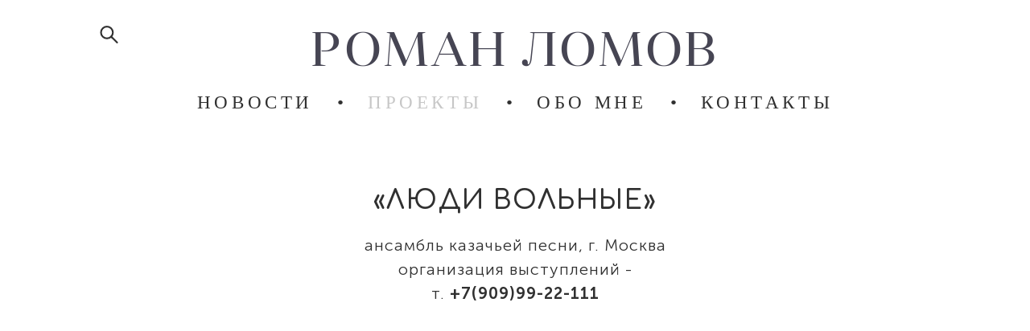

--- FILE ---
content_type: text/html; charset=UTF-8
request_url: https://romanlomov.ru/volnye
body_size: 17049
content:
<!-- Vigbo-cms //cdn-st2.vigbo.com/u169317/121675/ melissa -->
<!DOCTYPE html>
<html lang="ru">
<head>
    <script>var _createCookie=function(e,o,t){var i,n="";t&&((i=new Date).setTime(i.getTime()+864e5*t),n="; expires="+i.toGMTString()),document.cookie=e+"="+o+n+"; path=/"};function getCookie(e){e=document.cookie.match(new RegExp("(?:^|; )"+e.replace(/([\.$?*|{}\(\)\[\]\\\/\+^])/g,"\\$1")+"=([^;]*)"));return e?decodeURIComponent(e[1]):void 0}"bot"==getCookie("_gphw_mode")&&_createCookie("_gphw_mode","humen",0);</script>
    <meta charset="utf-8">
<title>•Люди Вольные</title>
<meta name="keywords" content="" />
<meta name="description" content="ансамбль казачьей песни, г. Москва

организация выступлений -
т. +7(909)99-22-111" />
<meta property="og:title" content="•Люди Вольные" />
<meta property="og:description" content="ансамбль казачьей песни, г. Москва организация выступлений -
т. +7(909)99-22-111" />
<meta property="og:url" content="https://romanlomov.ru/volnye" />
<meta property="og:type" content="website" />
<meta property="og:image" content="https://cdn-st2.vigbo.com/u169317/121675/blog/6292703/5938318/80063679/1000-roman_lomov-27c1fdd8ddf8ae8bc39d809ed5abd0d5.jpg" />
<meta property="og:image" content="https://cdn-st2.vigbo.com/u169317/121675/blog/6292703/5938318/80063679/1000-roman_lomov-8e37680813f11cdc1a8bbb6556b92544.jpg" />

<meta name="viewport" content="width=device-width, initial-scale=1">


	<link rel="shortcut icon" href="//cdn-st2.vigbo.com/u169317/121675/favicon.ico?ver=640eb26e7ad9e" type="image/x-icon" />

<!-- Blog RSS -->

<!-- Preset CSS -->
    <!-- Preset CSS Variables -->
        <style class="presetStyleVariables">:root {--PRESET-FONT--f__h1-font-family:"Anglecia Pro Display"; --PRESET-FONT--f__h1-font-size:60px; --PRESET-FONT--f__h1-line-height:1; --PRESET-FONT--f__h1-font-weight:400; --PRESET-FONT--f__h1-letter-spacing:0em; --PRESET-FONT--f__h1-font-style:normal; --PRESET-FONT--f__h1-text-transform:none; --PRESET-FONT--f__h2-font-family:"Comfortaa"; --PRESET-FONT--f__h2-font-size:32px; --PRESET-FONT--f__h2-line-height:1.3; --PRESET-FONT--f__h2-font-weight:600; --PRESET-FONT--f__h2-letter-spacing:0.05em; --PRESET-FONT--f__h2-font-style:normal; --PRESET-FONT--f__h2-text-transform:uppercase; --PRESET-FONT--f__h3-font-family:"Cormorant"; --PRESET-FONT--f__h3-font-size:28px; --PRESET-FONT--f__h3-line-height:1.4; --PRESET-FONT--f__h3-font-weight:300; --PRESET-FONT--f__h3-letter-spacing:0em; --PRESET-FONT--f__h3-font-style:normal; --PRESET-FONT--f__h3-text-transform:none; --PRESET-FONT--f__h4-font-family:"Jost"; --PRESET-FONT--f__h4-font-size:12px; --PRESET-FONT--f__h4-line-height:1.6; --PRESET-FONT--f__h4-font-weight:400; --PRESET-FONT--f__h4-letter-spacing:0.25em; --PRESET-FONT--f__h4-font-style:normal; --PRESET-FONT--f__h4-text-transform:uppercase; --PRESET-FONT--f__1-font-family:"Jost"; --PRESET-FONT--f__1-font-size:16px; --PRESET-FONT--f__1-line-height:1.8; --PRESET-FONT--f__1-font-weight:400; --PRESET-FONT--f__1-letter-spacing:0.05em; --PRESET-FONT--f__1-font-style:normal; --PRESET-FONT--f__1-text-transform:none; --PRESET-FONT--f__2-font-family:"Museo Sans Cyrillic"; --PRESET-FONT--f__2-font-size:20px; --PRESET-FONT--f__2-line-height:1.5; --PRESET-FONT--f__2-font-weight:400; --PRESET-FONT--f__2-letter-spacing:0.05em; --PRESET-FONT--f__2-font-style:normal; --PRESET-FONT--f__2-text-transform:none; --PRESET-FONT--f__3-font-family:"Jost"; --PRESET-FONT--f__3-font-size:11px; --PRESET-FONT--f__3-line-height:2.4; --PRESET-FONT--f__3-font-weight:400; --PRESET-FONT--f__3-letter-spacing:0.1em; --PRESET-FONT--f__3-font-style:normal; --PRESET-FONT--f__3-text-transform:none; }</style>
    <style class="presetStorage"></style>
    
    <script>
        window.use_preset = true;
    </script>
            <script>
            const typeStorage = "presetStorage";
            const typeStyles = "presetStyleVariables";
            let updatePresetStorageStyle = function() {
              document.getElementsByClassName(typeStorage)[0].innerText = localStorage.getItem(typeStyles)
            };
            updatePresetStorageStyle();
            window.addEventListener("storage", function(e) {
                if (e.key === typeStyles) {
                    updatePresetStorageStyle();
                }
            });
        </script>
    

<script>
    window.cdn_paths = {};
    window.cdn_paths.modules = '//cdn-s.vigbo.com/cms/kevin2/site/' + 'dev/scripts/site/';
    window.cdn_paths.site_scripts = '//cdn-s.vigbo.com/cms/kevin2/site/' + 'dev/scripts/';
</script>
    <link href="https://fonts.googleapis.com/css?family=Abel|Alegreya:400,400i,700,700i,800,800i,900,900i|Alex+Brush|Amatic+SC:400,700|Andika|Anonymous+Pro:400i,700i|Anton|Arimo:400,400i,700,700i|Arsenal:400,400i,700,700i|Asap:400,400i,500,500i,600,600i,700,700i|Bad+Script|Baumans|Bitter:100,100i,200,200i,300,300i,400i,500,500i,600,600i,700i,800,800i,900,900i|Brygada+1918:400,700,400i,700i|Cactus+Classical+Serif|Carlito:400,700,400i,700i|Chocolate+Classical+Sans|Comfortaa:300,400,500,600,700|Commissioner:100,200,300,400,500,600,700,800,900|Cormorant:300i,400i,500,500i,600,600i,700i|Cormorant+Garamond:300i,400i,500,500i,600,600i,700i|Cormorant+Infant:300i,400i,500,500i,600,600i,700i|Cousine:400,400i,700,700i|Crafty+Girls|Cuprum:400,400i,700,700i|Days+One|Dela+Gothic+One|Delius+Unicase:400,700|Didact+Gothic|Dosis|EB+Garamond:400i,500,500i,600,600i,700i,800,800i|Euphoria+Script|Exo|Exo+2:100,100i,200,200i,300i,400i,500,500i,600,600i,700i,800,800i,900,900i|Federo|Fira+Code:300,500,600|Fira+Sans:100,100i,200,200i,300i,400i,500,500i,600,600i,700i,800,800i,900,900i|Fira+Sans+Condensed:100,100i,200,200i,300i,400i,500,500i,600,600i,700i,800,800i,900,900i|Forum|Gentium+Book+Plus:400,700,400i,700i|Gentium+Plus:400,700,400i,700i|Geologica:100,200,300,400,500,600,700,800,900|Glegoo:400,700|Golos+Text:400,500,600,700,800,900|Gudea:400,400i,700|Handlee|IBM+Plex+Mono:100,100i,200,200i,300i,400i,500,500i,600,600i,700i|IBM+Plex+Sans:100,100i,200,200i,300i,400i,500,500i,600,600i,700i|IBM+Plex+Serif:100,100i,200,200i,300,300i,400,400i,500,500i,600,600i,700,700i|Inter:100,200,300,400,500,600,700,800,900|Inter+Tight:100,200,300,400,500,600,700,800,900,100i,200i,300i,400i,500i,600i,700i,800i,900i|Istok+Web:400,400i,700,700i|JetBrains+Mono:100,100i,200,200i,300,300i,400,400i,500,500i,600,600i,700,700i,800,800i|Jost:100,100i,200,200i,300,300i,400,400i,500,500i,600,600i,700,700i,800,800i,900,900i|Jura:400,300,500,600,700|Kelly+Slab|Kranky|Krona+One|Leckerli+One|Ledger|Liter|Lobster|Lora:400,400i,700,700i,500,500i,600,600i|Lunasima:400,700|Manrope:200,300,400,500,600,700,800|Marck+Script|Marko+One|Marmelad|Merienda+One|Merriweather:300i,400i,700i,900,900i|Moderustic:300,400,500,600,700,800|Montserrat:300i,400i,500,500i,600,600i,700i,800,800i,900,900i|Montserrat+Alternates:100,100i,200,200i,300,300i,400,400i,500,500i,600,600i,700,700i,800,800i,900,900i|Mulish:200,300,400,500,600,700,800,900,200i,300i,400i,500i,600i,700i,800i,900i|Neucha|Noticia+Text:400,400i,700,700i|Noto+Sans:400,400i,700,700i|Noto+Sans+Mono:100,200,300,400,500,600,700,800,900|Noto+Serif:400,400i,700,700i|Noto+Serif+Display:100,200,300,400,500,600,700,800,900,100i,200i,300i,400i,500i,600i,700i,800i,900i|Nova+Flat|Nova+Oval|Nova+Round|Nova+Slim|Nunito:400,200,200i,300,300i,400i,600,600i,700,700i,800,800i,900,900i|Old+Standard+TT:400i|Open+Sans:300i,400i,600,600i,700i,800,800i|Open+Sans+Condensed:300,300i,700|Oranienbaum|Original+Surfer|Oswald:200,500,600|Oxygen:300|Pacifico|Philosopher:400,400i,700,700i|Piazzolla:100,200,300,400,500,600,700,800,900,100i,200i,300i,400i,500i,600i,700i,800i,900i|Play:400,700|Playfair+Display:400,700,400i,500,500i,600,600i,700i,800,800i,900,900i|Playfair+Display+SC|Poiret+One|Press+Start+2P|Prosto+One|PT+Mono|PT+Sans:400i,700i|PT+Sans+Caption:400,700|PT+Sans+Narrow:400,700|PT+Serif:400i,700i|PT+Serif+Caption:400,400i|Quicksand|Raleway:100,100i,300i,400i,500,500i,600,600i,700i,800,800i,900,900i|Roboto:100,100i,300i,400i,500,500i,700i,900,900i|Roboto+Condensed:300i,400i,700i|Roboto+Mono:100,100i,200,200i,300,300i,400,400i,500,500i,600,600i,700,700i|Roboto+Slab:100,200,500,600,800,900|Rochester|Rokkitt:400,100,300,500,600,700,800,900|Rubik:300i,400i,500,500i,600,600i,700i,800,800i,900,900i|Ruslan+Display|Russo+One|Salsa|Satisfy|Scada:400,400i,700,700i|Snippet|Sofia|Source+Code+Pro:200,300,400,500,600,700,900|Source+Sans+Pro:200,300,400,600,700,900|Source+Serif+Pro:200,200i,300,300i,400,400i,600,600i,700,700i,900,900i|Spectral:200,200i,300,300i,400,400i,500,500i,600,600i,700,700i,800,800i|Stint+Ultra+Expanded|STIX+Two+Text:400,700,400i,700i|Syncopate|Tenor+Sans|Tinos:400,400i,700,700i|Trochut|Ubuntu:300i,400i,500,500i,700i|Ubuntu+Condensed|Ubuntu+Mono:400,400i,700,700i|Unbounded:200,300,400,500,600,700,800,900|Underdog|Unkempt:400,700|Voces|Wix+Madefor+Display:400,500,600,700,800|Wix+Madefor+Text:400,500,600,700,800,400i,500i,600i,700i,800i|Yeseva+One|Ysabeau:100,200,300,400,500,600,700,800,900,100i,200i,300i,400i,500i,600i,700i,800i,900i|Ysabeau+Infant:100,200,300,400,500,600,700,800,900,100i,200i,300i,400i,500i,600i,700i,800i,900i|Ysabeau+Office:100,200,300,400,500,600,700,800,900,100i,200i,300i,400i,500i,600i,700i,800i,900i|Ysabeau+SC:100,200,300,400,500,600,700,800,900|Zen+Old+Mincho&display=swap&subset=cyrillic" rel="stylesheet">    <!-- CORE CSS -->
            <!-- SITE CSS -->
    <link rel="stylesheet" type="text/css" href="//cdn-s.vigbo.com/cms/kevin2/site/prod/css/build_cms_front.css?v=FnqQ0y">
    <!-- PREVIEW CSS -->
        
    <!-- LIFE CHANGED CSS -->
            <link rel="stylesheet" type="text/css" href="https://romanlomov.ru/css/custom.css?v=46.798" />
    
                        <style type="text/css">
                .adaptive-desktop .logo-text a,
                .adaptive-tablet .logo-text a{
                    letter-spacing: 0.05em;
                }
            </style>
            
                    <!-- <script src="//cdn-s.vigbo.com/cms/kevin2/site/dev/scripts/vendor/jquery-1.9.1.min.js?v=dewsUi"></script> -->

    
    
        <style>
    .adaptive-desktop .custom__content--max-width,
    .adaptive-desktop .md-infoline__wrap {
        max-width: 90%;
    }
</style>
    <script src="//cdn-s.vigbo.com/cms/kevin2/site/dev/scripts/vendor/jquery-3.3.1.min.js?ver=dewsUi"></script>

    </head>


	



    <body data-template="melissa" class="f__preset-box f__site f__2 loading locale_ru melissa mod--search-enable mod--text-logo mod--header-static mod--menu-action-on-scroll mod--menu-load-on-scroll mod--menu-effect-from-top mod--menu-align-content mod--infoline-cross-enable desktop adaptive-desktop mod--horizontal-menu mod--infoline-disable bot-version js--loading-cascade mod--font-preset layout-logo-top--icons-left-n-right   " data-preview="">

            
    
        <div class="l-wrap js-wrap">

    <header class="l-header l-header-main js-header-main layout-logo-top--icons-left-n-right  ">
    <div class="l-header__wrapper custom__header-decorate-line custom__menu-bg-rgb custom__header-padding-y mod--show-menu-after-logo-load mod--effect-move-from-top">
        <div class="l-header__cont custom__content--max-width">
            <div class="l-header__row">
                <div class="l-header__col0 l-header__col l-header__mobile--box"><!-- mobile menu -->
                    <!-- basket icon for mobile -->
                                            <div class="md-menu__icons mod--right md-menu__li-l1">
                            <!-- Если есть поиск или корзина -->
    <div class="l-header__icons--box f__menu">
        &nbsp; <!-- для выравнивания по вертикали (дублирует размер шрифта) -->

        <div class="l-header__icons--wrap">
            <div class="js--iconBasketWrapper" >
                
            </div>

                            <div class="l-header__icon l-header__icon--search">
                    <a class="searchform__svg js--open_searchform design_editor-icons">
                        <svg xmlns="http://www.w3.org/2000/svg" viewBox="0 0 15.5 17.5"><ellipse class="search-svg-style" cx="5.92" cy="8.01" rx="5.17" ry="5.13"/><line class="search-svg-style" x1="9.59" y1="11.64" x2="14.75" y2="16.75"/></svg>
                    </a>
                </div>
                    </div>

        <!-- Add separator -->
                <div class="md-menu__li-l1 menu-item md-menu__separator f__menu">
            •        </div>
                <!-- -->
    </div>
                        </div>
                                    </div>

                <div class="l-header__col1 l-header__col l-header__logo--box">
                    <div class="l-header__logo--cont">
                        <div class="l-header__row">
                            <div class="l-header__top-line--box">

                                <div class="l-header__col l-header__col-icon mod--left">
                                    <!-- only SEARCH icon -->
                                                                            <div class="md-menu__icons mod--left md-menu__li-l1">
                                            <!-- Если есть поиск или корзина -->
    <div class="l-header__icons--box f__menu">
        &nbsp; <!-- для выравнивания по вертикали (дублирует размер шрифта) -->

        <div class="l-header__icons--wrap">
            <div class="js--iconBasketWrapper" style="display: none;">
                
            </div>

                            <div class="l-header__icon l-header__icon--search">
                    <a class="searchform__svg js--open_searchform design_editor-icons">
                        <svg xmlns="http://www.w3.org/2000/svg" viewBox="0 0 15.5 17.5"><ellipse class="search-svg-style" cx="5.92" cy="8.01" rx="5.17" ry="5.13"/><line class="search-svg-style" x1="9.59" y1="11.64" x2="14.75" y2="16.75"/></svg>
                    </a>
                </div>
                    </div>

        <!-- Add separator -->
                <div class="md-menu__li-l1 menu-item md-menu__separator f__menu">
            •        </div>
                <!-- -->
    </div>
                                        </div>
                                                                    </div>

                                <div class="l-header__col l-header__logo-col">
                                    <div id='logoWrap' class='logo__wrap' data-lt="" >
                                        
<div class="logo logo-text">
	<a href="https://romanlomov.ru/">
					РОМАН ЛОМОВ			</a>

</div>
                                    </div>
                                </div>

                                <div class="l-header__col l-header__col-icon mod--right">
                                    <!-- only BASKET icon -->
                                                                    </div>

                            </div>
                        </div>

                    </div>
                </div>

                <div class="l-header__col2 l-header__col l-header__menu--box">
                    <nav class='md-menu clearfix' data-menu-type="origin">
                        			<ul class="menu md-menu__main js--menu__main is--level1 		 mod--menu_left"><li  id="6409917" data-id="6409917" class="md-menu__li-l1 menu-item js--menu__li-l1 "><a class="md-menu__href-l1 is--link-level1 f__menu  big-height5" href="https://romanlomov.ru/news"  >НОВОСТИ</a></li><li class="md-menu__li-l1 menu-item md-menu__separator f__menu">•</li><li  id="6292690" data-id="6292690" class="md-menu__li-l1 menu-item js--menu__li-l1  active with-sub"><a class="md-menu__href-l1 js--menu-mobile-sildetoggle is--link-level1 f__menu  is-mobile-active  big-height5" href="https://romanlomov.ru/folkmuseum"  >ПРОЕКТЫ</a><div class="md-menu__wrap-l2 js--menu-submenu" id="sub-6292690" data-parent-id="6292690"><ul class="mod--submenu-center js--menu-submenu__ul mod--custom-scrollbar__not-mac"><li class="md-menu__li-l2 "><a class="md-menu__href-l2 f__sub-menu" href="https://romanlomov.ru/folkmuseum"  >•Ломовой музей</a></li><li class="md-menu__li-l2 active"><a class="md-menu__href-l2 f__sub-menu" href="https://romanlomov.ru/volnye"  >•Люди Вольные</a></li><li class="md-menu__li-l2 "><a class="md-menu__href-l2 f__sub-menu" href="https://romanlomov.ru/instrumental"  >•Этно-шоу</a></li><li class="md-menu__li-l2 "><a class="md-menu__href-l2 f__sub-menu" href="https://romanlomov.ru/garmoyan"  >•Гармоян</a></li><li class="md-menu__li-l2 "><a class="md-menu__href-l2 f__sub-menu" href="https://romanlomov.ru/pedagog"  >•ХудРук</a></li><li class="md-menu__li-l2 "><a class="md-menu__href-l2 f__sub-menu" href="https://romanlomov.ru/voprosy_potomkam"  >•Вопросы потомкам</a></li></ul></div></li><li class="md-menu__li-l1 menu-item md-menu__separator f__menu">•</li><li  id="6292694" data-id="6292694" class="md-menu__li-l1 menu-item js--menu__li-l1 "><a class="md-menu__href-l1 is--link-level1 f__menu  big-height5" href="https://romanlomov.ru/bio"  >ОБО МНЕ</a></li><li class="md-menu__li-l1 menu-item md-menu__separator f__menu">•</li><li  id="6292693" data-id="6292693" class="md-menu__li-l1 menu-item js--menu__li-l1 "><a class="md-menu__href-l1 is--link-level1 f__menu  big-height5" href="https://romanlomov.ru/contacts"  >КОНТАКТЫ</a></li><li class="md-menu__li-l1 menu-item md-menu__separator f__menu">•</li></ul><div class="md-menu-mobile__socials social-icons"><div class="social-icons-wrapper"></div></div>                    </nav>
                </div>


                <div class="l-header__col3 l-header__col l-header__ham--box" data-count-pages="4">
    <div class="md-menu__hamburger js-mob-menu-open">
        <svg height="20px" xmlns="http://www.w3.org/2000/svg" viewBox="0 0 18 17.5"><line class="hamburger-svg-style" y1="1" x2="18" y2="1"/><line class="hamburger-svg-style" y1="7" x2="18" y2="7"/><line class="hamburger-svg-style" y1="13" x2="18" y2="13"/></svg>
    </div>
</div>
            </div>
        </div>
    </div>
</header>





        <!-- Mobile menu -->
        <!-- mobile menu -->
<div  data-menu-type="mobile" data-custom-scroll data-set-top="stay-in-window" class="custom__header-decorate-line mod--custom-scroll-hidden mod--custom-scroll-resize md-menu--mobile js--menu--mobile mod--set-top--stop-mobile">
    <div class="md-menu--mobile__cont js--menu-mobile__cont">
                <div class="md-menu__icons mod--right md-menu__li-l1 js--menu__li-l1">
            <!-- Если есть поиск или корзина -->
    <div class="l-header__icons--box f__menu">
        &nbsp; <!-- для выравнивания по вертикали (дублирует размер шрифта) -->

        <div class="l-header__icons--wrap">
            <div class="js--iconBasketWrapper" >
                
            </div>

                            <div class="l-header__icon l-header__icon--search">
                    <a class="searchform__svg js--open_searchform design_editor-icons">
                        <svg xmlns="http://www.w3.org/2000/svg" viewBox="0 0 15.5 17.5"><ellipse class="search-svg-style" cx="5.92" cy="8.01" rx="5.17" ry="5.13"/><line class="search-svg-style" x1="9.59" y1="11.64" x2="14.75" y2="16.75"/></svg>
                    </a>
                </div>
                    </div>

        <!-- Add separator -->
                <div class="md-menu__li-l1 menu-item md-menu__separator f__menu">
            •        </div>
                <!-- -->
    </div>
        </div>
        
        			<ul class="menu md-menu__main js--menu__main is--level1 		 mod--menu_left"><li  id="6409917" data-id="6409917" class="md-menu__li-l1 menu-item js--menu__li-l1 "><a class="md-menu__href-l1 is--link-level1 f__menu  big-height5" href="https://romanlomov.ru/news"  >НОВОСТИ</a></li><li  id="6292690" data-id="6292690" class="md-menu__li-l1 menu-item js--menu__li-l1  active with-sub"><a class="md-menu__href-l1 js--menu-mobile-sildetoggle is--link-level1 f__menu  is-mobile-active  big-height5" href="https://romanlomov.ru/folkmuseum"  >ПРОЕКТЫ</a><div class="md-menu__wrap-l2 js--menu-submenu" id="sub-6292690" data-parent-id="6292690"><ul class="mod--submenu-center js--menu-submenu__ul mod--custom-scrollbar__not-mac"><li class="md-menu__li-l2 "><a class="md-menu__href-l2 f__sub-menu" href="https://romanlomov.ru/folkmuseum"  >•Ломовой музей</a></li><li class="md-menu__li-l2 active"><a class="md-menu__href-l2 f__sub-menu" href="https://romanlomov.ru/volnye"  >•Люди Вольные</a></li><li class="md-menu__li-l2 "><a class="md-menu__href-l2 f__sub-menu" href="https://romanlomov.ru/instrumental"  >•Этно-шоу</a></li><li class="md-menu__li-l2 "><a class="md-menu__href-l2 f__sub-menu" href="https://romanlomov.ru/garmoyan"  >•Гармоян</a></li><li class="md-menu__li-l2 "><a class="md-menu__href-l2 f__sub-menu" href="https://romanlomov.ru/pedagog"  >•ХудРук</a></li><li class="md-menu__li-l2 "><a class="md-menu__href-l2 f__sub-menu" href="https://romanlomov.ru/voprosy_potomkam"  >•Вопросы потомкам</a></li></ul></div></li><li  id="6292694" data-id="6292694" class="md-menu__li-l1 menu-item js--menu__li-l1 "><a class="md-menu__href-l1 is--link-level1 f__menu  big-height5" href="https://romanlomov.ru/bio"  >ОБО МНЕ</a></li><li  id="6292693" data-id="6292693" class="md-menu__li-l1 menu-item js--menu__li-l1 "><a class="md-menu__href-l1 is--link-level1 f__menu  big-height5" href="https://romanlomov.ru/contacts"  >КОНТАКТЫ</a></li></ul><div class="md-menu-mobile__socials social-icons"><div class="social-icons-wrapper"></div></div>
        <span class="js-close-mobile-menu close-mobile-menu">
        <!--<svg width="20px" height="20px"  xmlns="http://www.w3.org/2000/svg" viewBox="0 0 14.39 17.5"><line class="close-menu-burger" x1="0.53" y1="2.04" x2="13.86" y2="15.37"/><line class="close-menu-burger" x1="0.53" y1="15.37" x2="13.86" y2="2.04"/></svg>-->
            <svg xmlns="http://www.w3.org/2000/svg" width="18" height="18" viewBox="0 0 18 18"><path class="close-menu-burger" fill="none" fill-rule="evenodd" stroke="#fff" stroke-linecap="round" stroke-linejoin="round" stroke-width="1.5" d="M9 9.5l8-8-8 8-8-8 8 8zm0 0l8 8-8-8-8 8 8-8z"/></svg>
        </span>
    </div>
</div>

        <!-- Blog Slider -->
        
        <!-- CONTENT -->
        <div class="l-content l-content--main  desktop ">
            <section id="blog" class="l-content--box blog composite" data-structure="blog-dispatcher" data-blog-type="" data-blog-preview-layout="">
    <div class="">
        <!-- Desktop/Mobile Blog -->
        
                <style>
        #post-content .element-box > .element { padding-bottom: 10px; }

        .composite-content .composite-content-box {
            max-width: 1600px;
            margin: 0 auto;
        }

    </style>

    <script type="text/json" id="blog-options">
        {"sid":"6292703","url":"volnye","design":null}    </script>

    <script type="text/json" id="post-form-error-messages">
        {"required":"\u041e\u0431\u044f\u0437\u0430\u0442\u0435\u043b\u044c\u043d\u043e \u043a \u0437\u0430\u043f\u043e\u043b\u043d\u0435\u043d\u0438\u044e","mailerror":"\u0412\u0432\u0435\u0434\u0438\u0442\u0435 \u043a\u043e\u0440\u0440\u0435\u043a\u0442\u043d\u044b\u0439 e-mail","msgInvalidFileExtension":"\u041d\u0435\u0434\u043e\u043f\u0443\u0441\u0442\u0438\u043c\u044b\u0439 \u0444\u043e\u0440\u043c\u0430\u0442 \u0444\u0430\u0439\u043b\u0430 \"{name}\", \u0437\u0430\u0433\u0440\u0443\u0437\u0438\u0442\u0435 \u0444\u0430\u0439\u043b \u0432 \u0444\u043e\u0440\u043c\u0430\u0442\u0435 \"{extensions}\"","msgSizeTooLarge":"\u0424\u0430\u0439\u043b \"{name}\" ({size} KB) \u0441\u043b\u0438\u0448\u043a\u043e\u043c \u0431\u043e\u043b\u044c\u0448\u043e\u0439, \u043c\u0430\u043a\u0441\u0438\u043c\u0430\u043b\u044c\u043d\u044b\u0439 \u0440\u0430\u0437\u043c\u0435\u0440 \u0444\u0430\u0439\u043b\u0430 {maxSize} KB.","msgSumSizeTooLarge":"\u041e\u0431\u0449\u0438\u0439 \u0440\u0430\u0437\u043c\u0435\u0440 \u0444\u0430\u0439\u043b\u043e\u0432 \u043d\u0435 \u0434\u043e\u043b\u0436\u0435\u043d \u043f\u0440\u0435\u0432\u044b\u0448\u0430\u0442\u044c 25 \u041cB","msgDuplicateFile":"\u0424\u0430\u0439\u043b \"{name}\" \u0443\u0436\u0435 \u043f\u0440\u0438\u043a\u0440\u0435\u043f\u043b\u0435\u043d. \u0412\u044b \u043d\u0435 \u043c\u043e\u0436\u0435\u0442\u0435 \u043f\u0440\u0438\u043a\u0440\u0435\u043f\u0438\u0442\u044c 2 \u043e\u0434\u0438\u043d\u0430\u043a\u043e\u0432\u044b\u0445 \u0444\u0430\u0439\u043b\u0430."}    </script>

    <script type="text/json" id="blog-protect-images-options">
        {"message":"","protectImage":"n"}    </script>
    <script>window.widgetPostMapScroll = true;</script>

    <div class="composite-content blog-content sidebar-position-none blog-type-post"
         data-backbone-view="blog-post"
         data-protect-image="Array">
        <!-- composite-content-box -->
        <div class=" blog-content-box">
            

<div class="items">
    <article class="post composite-frontend-post" id="post_5938318">
        <div id="post-content" style="max-width: 100%;">
            <div class="post-body">
	<style type="text/css">.adaptive-desktop #section5938318_0 .section__content{min-height:10px;}</style><a id="custom" class="js--anchor" name="custom"></a><div class="md-section js--section" id="section5938318_0">
        
    <div class="section__bg"  ></div>
			<div class="section__content">
				<div class="container custom__content--max-width"><div class="row"><div class="col col-md-24"><div class="widget"
	 id="widget_78795546"
	 data-id="78795546"
	 data-type="post-title">

    <div class="element post-title" id="w_78795546">
<div class="widget-content">
    <style>
        #w_78795546 .title-shell {
                color: rgba(48, 48, 48, 1);
                                        justify-content: center;
                    }
                #w_78795546 .title {
                }
        
        
        
                #w_78795546 .title-shell:before,
        #w_78795546 .title-shell:after {
            display: none;
        }
        #w_78795546  .title {
            max-width: 100%;
        }
            </style>
    <div class='title-wrapper'>

    
                <div class="title-shell f__h2">
                <h2 class="title stop-css f__h2 f__h2-ti">
                    «ЛЮДИ ВОЛЬНЫЕ»                </h2>
            </div>
        
    </div>
</div>
</div>

</div>
<div class="widget"
	 id="widget_78818328"
	 data-id="78818328"
	 data-type="simple-text">

    
<div class="element simple-text transparentbg" id="w_78818328" style="background-color: transparent; ">
    <div class="text-box text-box-test1  nocolumns" style="max-width: 100%; -moz-column-gap: 10px; -webkit-column-gap: 10px; column-gap: 10px; letter-spacing: 0.05em; line-height: 1.2; font-family: 'Didact Gothic'; font-size: 16px !important;  margin: 0 auto; ">
        <p class="f__2 f__mt-0 f__mb-0" style="text-align: center;">ансамбль казачьей песни, г. Москва</p>

<p class="f__2 f__mt-0 f__mb-0" style="text-align: center;">организация выступлений -<br />
т. <strong>+7(909)99-22-111</strong></p>
        
    </div>
</div></div>
</div></div><div class="row"><div class="col col-md-24"><div class="widget"
	 id="widget_80063679"
	 data-id="80063679"
	 data-type="post-gallery">

    
<script type="text/json" class="widget-options">
{"photos":[[{"id":"83151795","width":"1920","height":"1280","file":"roman_lomov-27c1fdd8ddf8ae8bc39d809ed5abd0d5.jpg"}],[{"id":"83151799","width":"1920","height":"1280","file":"roman_lomov-8e37680813f11cdc1a8bbb6556b92544.jpg"}],[{"id":"83151800","width":"1920","height":"1280","file":"roman_lomov-1e0b23242e4e5500e0256c548101d1e9.jpg"}],[{"id":"83151801","width":"1920","height":"1280","file":"roman_lomov-aef5637c12ef7ff9497aea93c900474d.jpg"}],[{"id":"83151802","width":"1920","height":"1280","file":"roman_lomov-bd59ec956d2c67e14bb5950c5d522d63.jpg"}],[{"id":"83151803","width":"2560","height":"1709","file":"roman_lomov-d1d30783eb41102f25e195dc37d75eb6.jpg"}],[{"id":"83151804","width":"2560","height":"1613","file":"roman_lomov-61378d020c2b4fb99c6735f2171c7082.jpg"}],[{"id":"83151805","width":"3859","height":"2573","file":"roman_lomov-128b7800d02830f36f10196dd42f9fe1.jpg"}],[{"id":"83151806","width":"3831","height":"2554","file":"roman_lomov-fa8a30ee10b8cae3075dec692bb696c4.jpg"}],[{"id":"83151807","width":"1200","height":"800","file":"roman_lomov-ad94df618aea2979c65f41e404b123ba.jpg"}],[{"id":"83151809","width":"1200","height":"800","file":"roman_lomov-651174f0ff6f1356bf60640ba1b68f37.jpg"}],[{"id":"83151810","width":"1200","height":"800","file":"roman_lomov-83686df1576bfc242f56a78eee66eda3.jpg"}],[{"id":"83151811","width":"1440","height":"1080","file":"roman_lomov-190deecba73c36149fcbccdc22a3e932.jpg"}],[{"id":"83151813","width":"2560","height":"1707","file":"roman_lomov-4034d2f345dda8ecc268ca52d1a92595.jpg"}],[{"id":"83151815","width":"2560","height":"1707","file":"roman_lomov-f5b5df42810b3231d99a58d25f46b0c9.jpg"}],[{"id":"83151816","width":"2560","height":"1707","file":"roman_lomov-0b8e7b03d9a4707ee59d1662b4aa29b9.jpg"}],[{"id":"83151817","width":"3867","height":"2578","file":"roman_lomov-b5f678febbf29db2fa762988dab4fddf.jpg"}],[{"id":"83151819","width":"3837","height":"2558","file":"roman_lomov-3f363da9a3f18f733757d21720979342.jpg"}],[{"id":"83151820","width":"3747","height":"2498","file":"roman_lomov-f8d9a03808e2b6ed10a140abcb1887ef.jpg"}],[{"id":"83151821","width":"3783","height":"2522","file":"roman_lomov-f58ff07c7e6046f19f84ac8935ff6b1d.jpg"}],[{"id":"83151822","width":"3704","height":"2469","file":"roman_lomov-f186f00da0602f94a0287e6cc516f7b3.jpg"}]],"photoGap":10,"storage":"\/\/cdn-st2.vigbo.com\/u169317\/121675\/blog\/6292703\/5938318\/80063679\/","fullscreen":"y"}</script>
<style>
    .adaptive-desktop #widget_80063679 {
        width: 100%;
    }
    
    
        #w_80063679 .preview__item {
            padding: 5px;
            overflow: hidden;
        }

        #w_80063679 .preview {
            margin: -5px;
        }
    
    #w_80063679 .preview__title {
        color: #000000;
        }

</style>

<!--Start Gallery Type One Photo-->
<style>
    #w_80063679 .mod--gallery-one-photo .skidder-slide {
        background-color: #ffffff;
    }
    #w_80063679 .mod--gallery-one-photo .skidder-clickelement path {
        stroke: #000000;
    }
</style>
<div class="wg-post-gallery mod--gallery-easy">
        <div data-structure="galcategory" id="w_80063679">
        <div data-layout="one-photo" data-widget-id="80063679" class="js--gallery-lenta gallery-lenta mod--gallery-one-photo mod--gallery-one-photo__full  ">

            <div id="js--gallery-lenta_80063679" class="gallery-lenta__viewport" data-previewFormGallery="1.5" data-autoplay="y" data-interval="4"  data-effect="slider">
                <div class="skidder-viewport">
                    <div class="skidder-wrapper">
                                                    <div class="slide skidder-slide gallery-image-in  mod--clickable js-open-this-photo--fullscreen" style="background-color: rgba(98,66,62,.7); " data-number="0" data-base-path="//cdn-st2.vigbo.com/u169317/121675/blog/6292703/5938318/80063679/" data-file-name="roman_lomov-27c1fdd8ddf8ae8bc39d809ed5abd0d5.jpg" data-sizes="{&quot;500&quot;:{&quot;w&quot;:&quot;500&quot;,&quot;h&quot;:&quot;333&quot;},&quot;1000&quot;:{&quot;w&quot;:&quot;1000&quot;,&quot;h&quot;:&quot;667&quot;},&quot;2000&quot;:{&quot;w&quot;:&quot;1920&quot;,&quot;h&quot;:&quot;1280&quot;}}" data-width="1920" data-height="1280" data-dynamic="true">

                                <div class="gallery-squery-bg" style="background-color: rgba(98,66,62,.7); "></div>

                                <img src='[data-uri]' class="js--pin-show gallery-image-in" width="1920px" height="1280px" data-base-path="//cdn-st2.vigbo.com/u169317/121675/blog/6292703/5938318/80063679/" data-file-name="roman_lomov-27c1fdd8ddf8ae8bc39d809ed5abd0d5.jpg" alt="" data-sizes="{&quot;500&quot;:{&quot;w&quot;:&quot;500&quot;,&quot;h&quot;:&quot;333&quot;},&quot;1000&quot;:{&quot;w&quot;:&quot;1000&quot;,&quot;h&quot;:&quot;667&quot;},&quot;2000&quot;:{&quot;w&quot;:&quot;1920&quot;,&quot;h&quot;:&quot;1280&quot;}}" data-width="1920" data-height="1280" data-dynamic="true">
                            </div>
                                                    <div class="slide skidder-slide gallery-image-in  mod--clickable js-open-this-photo--fullscreen" style="background-color: rgba(86,61,59,.7); " data-number="1" data-base-path="//cdn-st2.vigbo.com/u169317/121675/blog/6292703/5938318/80063679/" data-file-name="roman_lomov-8e37680813f11cdc1a8bbb6556b92544.jpg" data-sizes="{&quot;500&quot;:{&quot;w&quot;:&quot;500&quot;,&quot;h&quot;:&quot;333&quot;},&quot;1000&quot;:{&quot;w&quot;:&quot;1000&quot;,&quot;h&quot;:&quot;667&quot;},&quot;2000&quot;:{&quot;w&quot;:&quot;1920&quot;,&quot;h&quot;:&quot;1280&quot;}}" data-width="1920" data-height="1280" data-dynamic="true">

                                <div class="gallery-squery-bg" style="background-color: rgba(86,61,59,.7); "></div>

                                <img src='[data-uri]' class="js--pin-show gallery-image-in" width="1920px" height="1280px" data-base-path="//cdn-st2.vigbo.com/u169317/121675/blog/6292703/5938318/80063679/" data-file-name="roman_lomov-8e37680813f11cdc1a8bbb6556b92544.jpg" alt="" data-sizes="{&quot;500&quot;:{&quot;w&quot;:&quot;500&quot;,&quot;h&quot;:&quot;333&quot;},&quot;1000&quot;:{&quot;w&quot;:&quot;1000&quot;,&quot;h&quot;:&quot;667&quot;},&quot;2000&quot;:{&quot;w&quot;:&quot;1920&quot;,&quot;h&quot;:&quot;1280&quot;}}" data-width="1920" data-height="1280" data-dynamic="true">
                            </div>
                                                    <div class="slide skidder-slide gallery-image-in  mod--clickable js-open-this-photo--fullscreen" style="background-color: rgba(82,55,48,.7); " data-number="2" data-base-path="//cdn-st2.vigbo.com/u169317/121675/blog/6292703/5938318/80063679/" data-file-name="roman_lomov-1e0b23242e4e5500e0256c548101d1e9.jpg" data-sizes="{&quot;500&quot;:{&quot;w&quot;:&quot;500&quot;,&quot;h&quot;:&quot;333&quot;},&quot;1000&quot;:{&quot;w&quot;:&quot;1000&quot;,&quot;h&quot;:&quot;667&quot;},&quot;2000&quot;:{&quot;w&quot;:&quot;1920&quot;,&quot;h&quot;:&quot;1280&quot;}}" data-width="1920" data-height="1280" data-dynamic="true">

                                <div class="gallery-squery-bg" style="background-color: rgba(82,55,48,.7); "></div>

                                <img src='[data-uri]' class="js--pin-show gallery-image-in" width="1920px" height="1280px" data-base-path="//cdn-st2.vigbo.com/u169317/121675/blog/6292703/5938318/80063679/" data-file-name="roman_lomov-1e0b23242e4e5500e0256c548101d1e9.jpg" alt="" data-sizes="{&quot;500&quot;:{&quot;w&quot;:&quot;500&quot;,&quot;h&quot;:&quot;333&quot;},&quot;1000&quot;:{&quot;w&quot;:&quot;1000&quot;,&quot;h&quot;:&quot;667&quot;},&quot;2000&quot;:{&quot;w&quot;:&quot;1920&quot;,&quot;h&quot;:&quot;1280&quot;}}" data-width="1920" data-height="1280" data-dynamic="true">
                            </div>
                                                    <div class="slide skidder-slide gallery-image-in  mod--clickable js-open-this-photo--fullscreen" style="background-color: rgba(102,72,65,.7); " data-number="3" data-base-path="//cdn-st2.vigbo.com/u169317/121675/blog/6292703/5938318/80063679/" data-file-name="roman_lomov-aef5637c12ef7ff9497aea93c900474d.jpg" data-sizes="{&quot;500&quot;:{&quot;w&quot;:&quot;500&quot;,&quot;h&quot;:&quot;333&quot;},&quot;1000&quot;:{&quot;w&quot;:&quot;1000&quot;,&quot;h&quot;:&quot;667&quot;},&quot;2000&quot;:{&quot;w&quot;:&quot;1920&quot;,&quot;h&quot;:&quot;1280&quot;}}" data-width="1920" data-height="1280" data-dynamic="true">

                                <div class="gallery-squery-bg" style="background-color: rgba(102,72,65,.7); "></div>

                                <img src='[data-uri]' class="js--pin-show gallery-image-in" width="1920px" height="1280px" data-base-path="//cdn-st2.vigbo.com/u169317/121675/blog/6292703/5938318/80063679/" data-file-name="roman_lomov-aef5637c12ef7ff9497aea93c900474d.jpg" alt="" data-sizes="{&quot;500&quot;:{&quot;w&quot;:&quot;500&quot;,&quot;h&quot;:&quot;333&quot;},&quot;1000&quot;:{&quot;w&quot;:&quot;1000&quot;,&quot;h&quot;:&quot;667&quot;},&quot;2000&quot;:{&quot;w&quot;:&quot;1920&quot;,&quot;h&quot;:&quot;1280&quot;}}" data-width="1920" data-height="1280" data-dynamic="true">
                            </div>
                                                    <div class="slide skidder-slide gallery-image-in  mod--clickable js-open-this-photo--fullscreen" style="background-color: rgba(87,64,56,.7); " data-number="4" data-base-path="//cdn-st2.vigbo.com/u169317/121675/blog/6292703/5938318/80063679/" data-file-name="roman_lomov-bd59ec956d2c67e14bb5950c5d522d63.jpg" data-sizes="{&quot;500&quot;:{&quot;w&quot;:&quot;500&quot;,&quot;h&quot;:&quot;333&quot;},&quot;1000&quot;:{&quot;w&quot;:&quot;1000&quot;,&quot;h&quot;:&quot;667&quot;},&quot;2000&quot;:{&quot;w&quot;:&quot;1920&quot;,&quot;h&quot;:&quot;1280&quot;}}" data-width="1920" data-height="1280" data-dynamic="true">

                                <div class="gallery-squery-bg" style="background-color: rgba(87,64,56,.7); "></div>

                                <img src='[data-uri]' class="js--pin-show gallery-image-in" width="1920px" height="1280px" data-base-path="//cdn-st2.vigbo.com/u169317/121675/blog/6292703/5938318/80063679/" data-file-name="roman_lomov-bd59ec956d2c67e14bb5950c5d522d63.jpg" alt="" data-sizes="{&quot;500&quot;:{&quot;w&quot;:&quot;500&quot;,&quot;h&quot;:&quot;333&quot;},&quot;1000&quot;:{&quot;w&quot;:&quot;1000&quot;,&quot;h&quot;:&quot;667&quot;},&quot;2000&quot;:{&quot;w&quot;:&quot;1920&quot;,&quot;h&quot;:&quot;1280&quot;}}" data-width="1920" data-height="1280" data-dynamic="true">
                            </div>
                                                    <div class="slide skidder-slide gallery-image-in  mod--clickable js-open-this-photo--fullscreen" style="background-color: rgba(58,66,90,.7); " data-number="5" data-base-path="//cdn-st2.vigbo.com/u169317/121675/blog/6292703/5938318/80063679/" data-file-name="roman_lomov-d1d30783eb41102f25e195dc37d75eb6.jpg" data-sizes="{&quot;500&quot;:{&quot;w&quot;:&quot;500&quot;,&quot;h&quot;:&quot;334&quot;},&quot;1000&quot;:{&quot;w&quot;:&quot;1000&quot;,&quot;h&quot;:&quot;668&quot;},&quot;2000&quot;:{&quot;w&quot;:&quot;2000&quot;,&quot;h&quot;:&quot;1335&quot;}}" data-width="2560" data-height="1709" data-dynamic="true">

                                <div class="gallery-squery-bg" style="background-color: rgba(58,66,90,.7); "></div>

                                <img src='[data-uri]' class="js--pin-show gallery-image-in" width="2560px" height="1709px" data-base-path="//cdn-st2.vigbo.com/u169317/121675/blog/6292703/5938318/80063679/" data-file-name="roman_lomov-d1d30783eb41102f25e195dc37d75eb6.jpg" alt="" data-sizes="{&quot;500&quot;:{&quot;w&quot;:&quot;500&quot;,&quot;h&quot;:&quot;334&quot;},&quot;1000&quot;:{&quot;w&quot;:&quot;1000&quot;,&quot;h&quot;:&quot;668&quot;},&quot;2000&quot;:{&quot;w&quot;:&quot;2000&quot;,&quot;h&quot;:&quot;1335&quot;}}" data-width="2560" data-height="1709" data-dynamic="true">
                            </div>
                                                    <div class="slide skidder-slide gallery-image-in  mod--clickable js-open-this-photo--fullscreen" style="background-color: rgba(112,112,114,.7); " data-number="6" data-base-path="//cdn-st2.vigbo.com/u169317/121675/blog/6292703/5938318/80063679/" data-file-name="roman_lomov-61378d020c2b4fb99c6735f2171c7082.jpg" data-sizes="{&quot;500&quot;:{&quot;w&quot;:&quot;500&quot;,&quot;h&quot;:&quot;315&quot;},&quot;1000&quot;:{&quot;w&quot;:&quot;1000&quot;,&quot;h&quot;:&quot;630&quot;},&quot;2000&quot;:{&quot;w&quot;:&quot;2000&quot;,&quot;h&quot;:&quot;1260&quot;}}" data-width="2560" data-height="1613" data-dynamic="true">

                                <div class="gallery-squery-bg" style="background-color: rgba(112,112,114,.7); "></div>

                                <img src='[data-uri]' class="js--pin-show gallery-image-in" width="2560px" height="1613px" data-base-path="//cdn-st2.vigbo.com/u169317/121675/blog/6292703/5938318/80063679/" data-file-name="roman_lomov-61378d020c2b4fb99c6735f2171c7082.jpg" alt="" data-sizes="{&quot;500&quot;:{&quot;w&quot;:&quot;500&quot;,&quot;h&quot;:&quot;315&quot;},&quot;1000&quot;:{&quot;w&quot;:&quot;1000&quot;,&quot;h&quot;:&quot;630&quot;},&quot;2000&quot;:{&quot;w&quot;:&quot;2000&quot;,&quot;h&quot;:&quot;1260&quot;}}" data-width="2560" data-height="1613" data-dynamic="true">
                            </div>
                                                    <div class="slide skidder-slide gallery-image-in  mod--clickable js-open-this-photo--fullscreen" style="background-color: rgba(100,55,70,.7); " data-number="7" data-base-path="//cdn-st2.vigbo.com/u169317/121675/blog/6292703/5938318/80063679/" data-file-name="roman_lomov-128b7800d02830f36f10196dd42f9fe1.jpg" data-sizes="{&quot;500&quot;:{&quot;w&quot;:&quot;500&quot;,&quot;h&quot;:&quot;333&quot;},&quot;1000&quot;:{&quot;w&quot;:&quot;1000&quot;,&quot;h&quot;:&quot;667&quot;},&quot;2000&quot;:{&quot;w&quot;:&quot;2000&quot;,&quot;h&quot;:&quot;1334&quot;}}" data-width="3859" data-height="2573" data-dynamic="true">

                                <div class="gallery-squery-bg" style="background-color: rgba(100,55,70,.7); "></div>

                                <img src='[data-uri]' class="js--pin-show gallery-image-in" width="3859px" height="2573px" data-base-path="//cdn-st2.vigbo.com/u169317/121675/blog/6292703/5938318/80063679/" data-file-name="roman_lomov-128b7800d02830f36f10196dd42f9fe1.jpg" alt="" data-sizes="{&quot;500&quot;:{&quot;w&quot;:&quot;500&quot;,&quot;h&quot;:&quot;333&quot;},&quot;1000&quot;:{&quot;w&quot;:&quot;1000&quot;,&quot;h&quot;:&quot;667&quot;},&quot;2000&quot;:{&quot;w&quot;:&quot;2000&quot;,&quot;h&quot;:&quot;1334&quot;}}" data-width="3859" data-height="2573" data-dynamic="true">
                            </div>
                                                    <div class="slide skidder-slide gallery-image-in  mod--clickable js-open-this-photo--fullscreen" style="background-color: rgba(76,71,81,.7); " data-number="8" data-base-path="//cdn-st2.vigbo.com/u169317/121675/blog/6292703/5938318/80063679/" data-file-name="roman_lomov-fa8a30ee10b8cae3075dec692bb696c4.jpg" data-sizes="{&quot;500&quot;:{&quot;w&quot;:&quot;500&quot;,&quot;h&quot;:&quot;333&quot;},&quot;1000&quot;:{&quot;w&quot;:&quot;1000&quot;,&quot;h&quot;:&quot;667&quot;},&quot;2000&quot;:{&quot;w&quot;:&quot;2000&quot;,&quot;h&quot;:&quot;1333&quot;}}" data-width="3831" data-height="2554" data-dynamic="true">

                                <div class="gallery-squery-bg" style="background-color: rgba(76,71,81,.7); "></div>

                                <img src='[data-uri]' class="js--pin-show gallery-image-in" width="3831px" height="2554px" data-base-path="//cdn-st2.vigbo.com/u169317/121675/blog/6292703/5938318/80063679/" data-file-name="roman_lomov-fa8a30ee10b8cae3075dec692bb696c4.jpg" alt="" data-sizes="{&quot;500&quot;:{&quot;w&quot;:&quot;500&quot;,&quot;h&quot;:&quot;333&quot;},&quot;1000&quot;:{&quot;w&quot;:&quot;1000&quot;,&quot;h&quot;:&quot;667&quot;},&quot;2000&quot;:{&quot;w&quot;:&quot;2000&quot;,&quot;h&quot;:&quot;1333&quot;}}" data-width="3831" data-height="2554" data-dynamic="true">
                            </div>
                                                    <div class="slide skidder-slide gallery-image-in  mod--clickable js-open-this-photo--fullscreen" style="background-color: rgba(109,95,69,.7); " data-number="9" data-base-path="//cdn-st2.vigbo.com/u169317/121675/blog/6292703/5938318/80063679/" data-file-name="roman_lomov-ad94df618aea2979c65f41e404b123ba.jpg" data-sizes="{&quot;500&quot;:{&quot;w&quot;:&quot;500&quot;,&quot;h&quot;:&quot;333&quot;},&quot;1000&quot;:{&quot;w&quot;:&quot;1000&quot;,&quot;h&quot;:&quot;667&quot;},&quot;2000&quot;:{&quot;w&quot;:&quot;1200&quot;,&quot;h&quot;:&quot;800&quot;}}" data-width="1200" data-height="800" data-dynamic="true">

                                <div class="gallery-squery-bg" style="background-color: rgba(109,95,69,.7); "></div>

                                <img src='[data-uri]' class="js--pin-show gallery-image-in" width="1200px" height="800px" data-base-path="//cdn-st2.vigbo.com/u169317/121675/blog/6292703/5938318/80063679/" data-file-name="roman_lomov-ad94df618aea2979c65f41e404b123ba.jpg" alt="" data-sizes="{&quot;500&quot;:{&quot;w&quot;:&quot;500&quot;,&quot;h&quot;:&quot;333&quot;},&quot;1000&quot;:{&quot;w&quot;:&quot;1000&quot;,&quot;h&quot;:&quot;667&quot;},&quot;2000&quot;:{&quot;w&quot;:&quot;1200&quot;,&quot;h&quot;:&quot;800&quot;}}" data-width="1200" data-height="800" data-dynamic="true">
                            </div>
                                                    <div class="slide skidder-slide gallery-image-in  mod--clickable js-open-this-photo--fullscreen" style="background-color: rgba(120,100,64,.7); " data-number="10" data-base-path="//cdn-st2.vigbo.com/u169317/121675/blog/6292703/5938318/80063679/" data-file-name="roman_lomov-651174f0ff6f1356bf60640ba1b68f37.jpg" data-sizes="{&quot;500&quot;:{&quot;w&quot;:&quot;500&quot;,&quot;h&quot;:&quot;333&quot;},&quot;1000&quot;:{&quot;w&quot;:&quot;1000&quot;,&quot;h&quot;:&quot;667&quot;},&quot;2000&quot;:{&quot;w&quot;:&quot;1200&quot;,&quot;h&quot;:&quot;800&quot;}}" data-width="1200" data-height="800" data-dynamic="true">

                                <div class="gallery-squery-bg" style="background-color: rgba(120,100,64,.7); "></div>

                                <img src='[data-uri]' class="js--pin-show gallery-image-in" width="1200px" height="800px" data-base-path="//cdn-st2.vigbo.com/u169317/121675/blog/6292703/5938318/80063679/" data-file-name="roman_lomov-651174f0ff6f1356bf60640ba1b68f37.jpg" alt="" data-sizes="{&quot;500&quot;:{&quot;w&quot;:&quot;500&quot;,&quot;h&quot;:&quot;333&quot;},&quot;1000&quot;:{&quot;w&quot;:&quot;1000&quot;,&quot;h&quot;:&quot;667&quot;},&quot;2000&quot;:{&quot;w&quot;:&quot;1200&quot;,&quot;h&quot;:&quot;800&quot;}}" data-width="1200" data-height="800" data-dynamic="true">
                            </div>
                                                    <div class="slide skidder-slide gallery-image-in  mod--clickable js-open-this-photo--fullscreen" style="background-color: rgba(150,120,82,.7); " data-number="11" data-base-path="//cdn-st2.vigbo.com/u169317/121675/blog/6292703/5938318/80063679/" data-file-name="roman_lomov-83686df1576bfc242f56a78eee66eda3.jpg" data-sizes="{&quot;500&quot;:{&quot;w&quot;:&quot;500&quot;,&quot;h&quot;:&quot;333&quot;},&quot;1000&quot;:{&quot;w&quot;:&quot;1000&quot;,&quot;h&quot;:&quot;667&quot;},&quot;2000&quot;:{&quot;w&quot;:&quot;1200&quot;,&quot;h&quot;:&quot;800&quot;}}" data-width="1200" data-height="800" data-dynamic="true">

                                <div class="gallery-squery-bg" style="background-color: rgba(150,120,82,.7); "></div>

                                <img src='[data-uri]' class="js--pin-show gallery-image-in" width="1200px" height="800px" data-base-path="//cdn-st2.vigbo.com/u169317/121675/blog/6292703/5938318/80063679/" data-file-name="roman_lomov-83686df1576bfc242f56a78eee66eda3.jpg" alt="" data-sizes="{&quot;500&quot;:{&quot;w&quot;:&quot;500&quot;,&quot;h&quot;:&quot;333&quot;},&quot;1000&quot;:{&quot;w&quot;:&quot;1000&quot;,&quot;h&quot;:&quot;667&quot;},&quot;2000&quot;:{&quot;w&quot;:&quot;1200&quot;,&quot;h&quot;:&quot;800&quot;}}" data-width="1200" data-height="800" data-dynamic="true">
                            </div>
                                                    <div class="slide skidder-slide gallery-image-in  mod--clickable js-open-this-photo--fullscreen" style="background-color: rgba(115,88,93,.7); " data-number="12" data-base-path="//cdn-st2.vigbo.com/u169317/121675/blog/6292703/5938318/80063679/" data-file-name="roman_lomov-190deecba73c36149fcbccdc22a3e932.jpg" data-sizes="{&quot;500&quot;:{&quot;w&quot;:&quot;500&quot;,&quot;h&quot;:&quot;375&quot;},&quot;1000&quot;:{&quot;w&quot;:&quot;1000&quot;,&quot;h&quot;:&quot;750&quot;},&quot;2000&quot;:{&quot;w&quot;:&quot;1440&quot;,&quot;h&quot;:&quot;1080&quot;}}" data-width="1440" data-height="1080" data-dynamic="true">

                                <div class="gallery-squery-bg" style="background-color: rgba(115,88,93,.7); "></div>

                                <img src='[data-uri]' class="js--pin-show gallery-image-in" width="1440px" height="1080px" data-base-path="//cdn-st2.vigbo.com/u169317/121675/blog/6292703/5938318/80063679/" data-file-name="roman_lomov-190deecba73c36149fcbccdc22a3e932.jpg" alt="" data-sizes="{&quot;500&quot;:{&quot;w&quot;:&quot;500&quot;,&quot;h&quot;:&quot;375&quot;},&quot;1000&quot;:{&quot;w&quot;:&quot;1000&quot;,&quot;h&quot;:&quot;750&quot;},&quot;2000&quot;:{&quot;w&quot;:&quot;1440&quot;,&quot;h&quot;:&quot;1080&quot;}}" data-width="1440" data-height="1080" data-dynamic="true">
                            </div>
                                                    <div class="slide skidder-slide gallery-image-in  mod--clickable js-open-this-photo--fullscreen" style="background-color: rgba(139,133,127,.7); " data-number="13" data-base-path="//cdn-st2.vigbo.com/u169317/121675/blog/6292703/5938318/80063679/" data-file-name="roman_lomov-4034d2f345dda8ecc268ca52d1a92595.jpg" data-sizes="{&quot;500&quot;:{&quot;w&quot;:&quot;500&quot;,&quot;h&quot;:&quot;333&quot;},&quot;1000&quot;:{&quot;w&quot;:&quot;1000&quot;,&quot;h&quot;:&quot;667&quot;},&quot;2000&quot;:{&quot;w&quot;:&quot;2000&quot;,&quot;h&quot;:&quot;1334&quot;}}" data-width="2560" data-height="1707" data-dynamic="true">

                                <div class="gallery-squery-bg" style="background-color: rgba(139,133,127,.7); "></div>

                                <img src='[data-uri]' class="js--pin-show gallery-image-in" width="2560px" height="1707px" data-base-path="//cdn-st2.vigbo.com/u169317/121675/blog/6292703/5938318/80063679/" data-file-name="roman_lomov-4034d2f345dda8ecc268ca52d1a92595.jpg" alt="" data-sizes="{&quot;500&quot;:{&quot;w&quot;:&quot;500&quot;,&quot;h&quot;:&quot;333&quot;},&quot;1000&quot;:{&quot;w&quot;:&quot;1000&quot;,&quot;h&quot;:&quot;667&quot;},&quot;2000&quot;:{&quot;w&quot;:&quot;2000&quot;,&quot;h&quot;:&quot;1334&quot;}}" data-width="2560" data-height="1707" data-dynamic="true">
                            </div>
                                                    <div class="slide skidder-slide gallery-image-in  mod--clickable js-open-this-photo--fullscreen" style="background-color: rgba(123,141,145,.7); " data-number="14" data-base-path="//cdn-st2.vigbo.com/u169317/121675/blog/6292703/5938318/80063679/" data-file-name="roman_lomov-f5b5df42810b3231d99a58d25f46b0c9.jpg" data-sizes="{&quot;500&quot;:{&quot;w&quot;:&quot;500&quot;,&quot;h&quot;:&quot;333&quot;},&quot;1000&quot;:{&quot;w&quot;:&quot;1000&quot;,&quot;h&quot;:&quot;667&quot;},&quot;2000&quot;:{&quot;w&quot;:&quot;2000&quot;,&quot;h&quot;:&quot;1334&quot;}}" data-width="2560" data-height="1707" data-dynamic="true">

                                <div class="gallery-squery-bg" style="background-color: rgba(123,141,145,.7); "></div>

                                <img src='[data-uri]' class="js--pin-show gallery-image-in" width="2560px" height="1707px" data-base-path="//cdn-st2.vigbo.com/u169317/121675/blog/6292703/5938318/80063679/" data-file-name="roman_lomov-f5b5df42810b3231d99a58d25f46b0c9.jpg" alt="" data-sizes="{&quot;500&quot;:{&quot;w&quot;:&quot;500&quot;,&quot;h&quot;:&quot;333&quot;},&quot;1000&quot;:{&quot;w&quot;:&quot;1000&quot;,&quot;h&quot;:&quot;667&quot;},&quot;2000&quot;:{&quot;w&quot;:&quot;2000&quot;,&quot;h&quot;:&quot;1334&quot;}}" data-width="2560" data-height="1707" data-dynamic="true">
                            </div>
                                                    <div class="slide skidder-slide gallery-image-in  mod--clickable js-open-this-photo--fullscreen" style="background-color: rgba(122,123,123,.7); " data-number="15" data-base-path="//cdn-st2.vigbo.com/u169317/121675/blog/6292703/5938318/80063679/" data-file-name="roman_lomov-0b8e7b03d9a4707ee59d1662b4aa29b9.jpg" data-sizes="{&quot;500&quot;:{&quot;w&quot;:&quot;500&quot;,&quot;h&quot;:&quot;333&quot;},&quot;1000&quot;:{&quot;w&quot;:&quot;1000&quot;,&quot;h&quot;:&quot;667&quot;},&quot;2000&quot;:{&quot;w&quot;:&quot;2000&quot;,&quot;h&quot;:&quot;1334&quot;}}" data-width="2560" data-height="1707" data-dynamic="true">

                                <div class="gallery-squery-bg" style="background-color: rgba(122,123,123,.7); "></div>

                                <img src='[data-uri]' class="js--pin-show gallery-image-in" width="2560px" height="1707px" data-base-path="//cdn-st2.vigbo.com/u169317/121675/blog/6292703/5938318/80063679/" data-file-name="roman_lomov-0b8e7b03d9a4707ee59d1662b4aa29b9.jpg" alt="" data-sizes="{&quot;500&quot;:{&quot;w&quot;:&quot;500&quot;,&quot;h&quot;:&quot;333&quot;},&quot;1000&quot;:{&quot;w&quot;:&quot;1000&quot;,&quot;h&quot;:&quot;667&quot;},&quot;2000&quot;:{&quot;w&quot;:&quot;2000&quot;,&quot;h&quot;:&quot;1334&quot;}}" data-width="2560" data-height="1707" data-dynamic="true">
                            </div>
                                                    <div class="slide skidder-slide gallery-image-in  mod--clickable js-open-this-photo--fullscreen" style="background-color: rgba(79,95,85,.7); " data-number="16" data-base-path="//cdn-st2.vigbo.com/u169317/121675/blog/6292703/5938318/80063679/" data-file-name="roman_lomov-b5f678febbf29db2fa762988dab4fddf.jpg" data-sizes="{&quot;500&quot;:{&quot;w&quot;:&quot;500&quot;,&quot;h&quot;:&quot;333&quot;},&quot;1000&quot;:{&quot;w&quot;:&quot;1000&quot;,&quot;h&quot;:&quot;667&quot;},&quot;2000&quot;:{&quot;w&quot;:&quot;2000&quot;,&quot;h&quot;:&quot;1333&quot;}}" data-width="3867" data-height="2578" data-dynamic="true">

                                <div class="gallery-squery-bg" style="background-color: rgba(79,95,85,.7); "></div>

                                <img src='[data-uri]' class="js--pin-show gallery-image-in" width="3867px" height="2578px" data-base-path="//cdn-st2.vigbo.com/u169317/121675/blog/6292703/5938318/80063679/" data-file-name="roman_lomov-b5f678febbf29db2fa762988dab4fddf.jpg" alt="" data-sizes="{&quot;500&quot;:{&quot;w&quot;:&quot;500&quot;,&quot;h&quot;:&quot;333&quot;},&quot;1000&quot;:{&quot;w&quot;:&quot;1000&quot;,&quot;h&quot;:&quot;667&quot;},&quot;2000&quot;:{&quot;w&quot;:&quot;2000&quot;,&quot;h&quot;:&quot;1333&quot;}}" data-width="3867" data-height="2578" data-dynamic="true">
                            </div>
                                                    <div class="slide skidder-slide gallery-image-in  mod--clickable js-open-this-photo--fullscreen" style="background-color: rgba(109,105,118,.7); " data-number="17" data-base-path="//cdn-st2.vigbo.com/u169317/121675/blog/6292703/5938318/80063679/" data-file-name="roman_lomov-3f363da9a3f18f733757d21720979342.jpg" data-sizes="{&quot;500&quot;:{&quot;w&quot;:&quot;500&quot;,&quot;h&quot;:&quot;333&quot;},&quot;1000&quot;:{&quot;w&quot;:&quot;1000&quot;,&quot;h&quot;:&quot;667&quot;},&quot;2000&quot;:{&quot;w&quot;:&quot;2000&quot;,&quot;h&quot;:&quot;1333&quot;}}" data-width="3837" data-height="2558" data-dynamic="true">

                                <div class="gallery-squery-bg" style="background-color: rgba(109,105,118,.7); "></div>

                                <img src='[data-uri]' class="js--pin-show gallery-image-in" width="3837px" height="2558px" data-base-path="//cdn-st2.vigbo.com/u169317/121675/blog/6292703/5938318/80063679/" data-file-name="roman_lomov-3f363da9a3f18f733757d21720979342.jpg" alt="" data-sizes="{&quot;500&quot;:{&quot;w&quot;:&quot;500&quot;,&quot;h&quot;:&quot;333&quot;},&quot;1000&quot;:{&quot;w&quot;:&quot;1000&quot;,&quot;h&quot;:&quot;667&quot;},&quot;2000&quot;:{&quot;w&quot;:&quot;2000&quot;,&quot;h&quot;:&quot;1333&quot;}}" data-width="3837" data-height="2558" data-dynamic="true">
                            </div>
                                                    <div class="slide skidder-slide gallery-image-in  mod--clickable js-open-this-photo--fullscreen" style="background-color: rgba(92,93,102,.7); " data-number="18" data-base-path="//cdn-st2.vigbo.com/u169317/121675/blog/6292703/5938318/80063679/" data-file-name="roman_lomov-f8d9a03808e2b6ed10a140abcb1887ef.jpg" data-sizes="{&quot;500&quot;:{&quot;w&quot;:&quot;500&quot;,&quot;h&quot;:&quot;333&quot;},&quot;1000&quot;:{&quot;w&quot;:&quot;1000&quot;,&quot;h&quot;:&quot;667&quot;},&quot;2000&quot;:{&quot;w&quot;:&quot;2000&quot;,&quot;h&quot;:&quot;1333&quot;}}" data-width="3747" data-height="2498" data-dynamic="true">

                                <div class="gallery-squery-bg" style="background-color: rgba(92,93,102,.7); "></div>

                                <img src='[data-uri]' class="js--pin-show gallery-image-in" width="3747px" height="2498px" data-base-path="//cdn-st2.vigbo.com/u169317/121675/blog/6292703/5938318/80063679/" data-file-name="roman_lomov-f8d9a03808e2b6ed10a140abcb1887ef.jpg" alt="" data-sizes="{&quot;500&quot;:{&quot;w&quot;:&quot;500&quot;,&quot;h&quot;:&quot;333&quot;},&quot;1000&quot;:{&quot;w&quot;:&quot;1000&quot;,&quot;h&quot;:&quot;667&quot;},&quot;2000&quot;:{&quot;w&quot;:&quot;2000&quot;,&quot;h&quot;:&quot;1333&quot;}}" data-width="3747" data-height="2498" data-dynamic="true">
                            </div>
                                                    <div class="slide skidder-slide gallery-image-in  mod--clickable js-open-this-photo--fullscreen" style="background-color: rgba(109,107,129,.7); " data-number="19" data-base-path="//cdn-st2.vigbo.com/u169317/121675/blog/6292703/5938318/80063679/" data-file-name="roman_lomov-f58ff07c7e6046f19f84ac8935ff6b1d.jpg" data-sizes="{&quot;500&quot;:{&quot;w&quot;:&quot;500&quot;,&quot;h&quot;:&quot;333&quot;},&quot;1000&quot;:{&quot;w&quot;:&quot;1000&quot;,&quot;h&quot;:&quot;667&quot;},&quot;2000&quot;:{&quot;w&quot;:&quot;2000&quot;,&quot;h&quot;:&quot;1333&quot;}}" data-width="3783" data-height="2522" data-dynamic="true">

                                <div class="gallery-squery-bg" style="background-color: rgba(109,107,129,.7); "></div>

                                <img src='[data-uri]' class="js--pin-show gallery-image-in" width="3783px" height="2522px" data-base-path="//cdn-st2.vigbo.com/u169317/121675/blog/6292703/5938318/80063679/" data-file-name="roman_lomov-f58ff07c7e6046f19f84ac8935ff6b1d.jpg" alt="" data-sizes="{&quot;500&quot;:{&quot;w&quot;:&quot;500&quot;,&quot;h&quot;:&quot;333&quot;},&quot;1000&quot;:{&quot;w&quot;:&quot;1000&quot;,&quot;h&quot;:&quot;667&quot;},&quot;2000&quot;:{&quot;w&quot;:&quot;2000&quot;,&quot;h&quot;:&quot;1333&quot;}}" data-width="3783" data-height="2522" data-dynamic="true">
                            </div>
                                                    <div class="slide skidder-slide gallery-image-in  mod--clickable js-open-this-photo--fullscreen" style="background-color: rgba(101,106,89,.7); " data-number="20" data-base-path="//cdn-st2.vigbo.com/u169317/121675/blog/6292703/5938318/80063679/" data-file-name="roman_lomov-f186f00da0602f94a0287e6cc516f7b3.jpg" data-sizes="{&quot;500&quot;:{&quot;w&quot;:&quot;500&quot;,&quot;h&quot;:&quot;333&quot;},&quot;1000&quot;:{&quot;w&quot;:&quot;1000&quot;,&quot;h&quot;:&quot;667&quot;},&quot;2000&quot;:{&quot;w&quot;:&quot;2000&quot;,&quot;h&quot;:&quot;1333&quot;}}" data-width="3704" data-height="2469" data-dynamic="true">

                                <div class="gallery-squery-bg" style="background-color: rgba(101,106,89,.7); "></div>

                                <img src='[data-uri]' class="js--pin-show gallery-image-in" width="3704px" height="2469px" data-base-path="//cdn-st2.vigbo.com/u169317/121675/blog/6292703/5938318/80063679/" data-file-name="roman_lomov-f186f00da0602f94a0287e6cc516f7b3.jpg" alt="" data-sizes="{&quot;500&quot;:{&quot;w&quot;:&quot;500&quot;,&quot;h&quot;:&quot;333&quot;},&quot;1000&quot;:{&quot;w&quot;:&quot;1000&quot;,&quot;h&quot;:&quot;667&quot;},&quot;2000&quot;:{&quot;w&quot;:&quot;2000&quot;,&quot;h&quot;:&quot;1333&quot;}}" data-width="3704" data-height="2469" data-dynamic="true">
                            </div>
                                            </div>
                    <div class="skidder-prevwrapper skidder-clickwrapper">
                        <div class="skidder-prev skidder-clickelement">
                            <svg xmlns="http://www.w3.org/2000/svg" width="7" height="12" viewBox="0 0 7 12"><path fill="none" fill-rule="evenodd" stroke="#000" stroke-linecap="round" stroke-linejoin="round" stroke-width="1.5" d="M5.25 0.25L0 5.5 5.25 10.75" transform="translate(1 .5)"/></svg>
                        </div>
                    </div>
                    <div class="skidder-nextwrapper skidder-clickwrapper">
                        <div class="skidder-next skidder-clickelement">
                            <svg xmlns="http://www.w3.org/2000/svg" width="7" height="12" viewBox="0 0 7 12"><path fill="none" fill-rule="evenodd" stroke="#000" stroke-linecap="round" stroke-linejoin="round" stroke-width="1.5" d="M5.25 0.25L0 5.5 5.25 10.75" transform="matrix(-1 0 0 1 6 .5)"/></svg>
                        </div>
                    </div>
                </div>
            </div>
        </div>
    </div>
    </div>
<!--End Gallery Type One Photo-->

<div class="swiper-data" data-storage="//cdn-st2.vigbo.com/u169317/121675/blog/6292703/5938318/80063679/">
    <div class="swiper-box">
        <div class="swiper-container js--gallery_swiper-container">
            <div class="swiper-wrapper">
                                                                <div class="swiper-slide">
                                        <img class="js--copy-protect js--slide" alt=""
                        src="[data-uri]"
                        data-sizes="{&quot;500&quot;:{&quot;w&quot;:&quot;500&quot;,&quot;h&quot;:&quot;333&quot;},&quot;1000&quot;:{&quot;w&quot;:&quot;1000&quot;,&quot;h&quot;:&quot;667&quot;},&quot;2000&quot;:{&quot;w&quot;:&quot;1920&quot;,&quot;h&quot;:&quot;1280&quot;}}" data-file="roman_lomov-27c1fdd8ddf8ae8bc39d809ed5abd0d5.jpg" />
                    <div class="spinner">
                        <svg class="md-preloader" viewBox="0 0 66 66" xmlns="http://www.w3.org/2000/svg"><circle class="path de--main__text-default-color--stroke" fill="none" stroke-width="4" stroke-linecap="round" cx="33" cy="33" r="30"></circle></svg>
                    </div>
                </div>
                                                                                <div class="swiper-slide">
                                        <img class="js--copy-protect js--slide" alt=""
                        src="[data-uri]"
                        data-sizes="{&quot;500&quot;:{&quot;w&quot;:&quot;500&quot;,&quot;h&quot;:&quot;333&quot;},&quot;1000&quot;:{&quot;w&quot;:&quot;1000&quot;,&quot;h&quot;:&quot;667&quot;},&quot;2000&quot;:{&quot;w&quot;:&quot;1920&quot;,&quot;h&quot;:&quot;1280&quot;}}" data-file="roman_lomov-8e37680813f11cdc1a8bbb6556b92544.jpg" />
                    <div class="spinner">
                        <svg class="md-preloader" viewBox="0 0 66 66" xmlns="http://www.w3.org/2000/svg"><circle class="path de--main__text-default-color--stroke" fill="none" stroke-width="4" stroke-linecap="round" cx="33" cy="33" r="30"></circle></svg>
                    </div>
                </div>
                                                                                <div class="swiper-slide">
                                        <img class="js--copy-protect js--slide" alt=""
                        src="[data-uri]"
                        data-sizes="{&quot;500&quot;:{&quot;w&quot;:&quot;500&quot;,&quot;h&quot;:&quot;333&quot;},&quot;1000&quot;:{&quot;w&quot;:&quot;1000&quot;,&quot;h&quot;:&quot;667&quot;},&quot;2000&quot;:{&quot;w&quot;:&quot;1920&quot;,&quot;h&quot;:&quot;1280&quot;}}" data-file="roman_lomov-1e0b23242e4e5500e0256c548101d1e9.jpg" />
                    <div class="spinner">
                        <svg class="md-preloader" viewBox="0 0 66 66" xmlns="http://www.w3.org/2000/svg"><circle class="path de--main__text-default-color--stroke" fill="none" stroke-width="4" stroke-linecap="round" cx="33" cy="33" r="30"></circle></svg>
                    </div>
                </div>
                                                                                <div class="swiper-slide">
                                        <img class="js--copy-protect js--slide" alt=""
                        src="[data-uri]"
                        data-sizes="{&quot;500&quot;:{&quot;w&quot;:&quot;500&quot;,&quot;h&quot;:&quot;333&quot;},&quot;1000&quot;:{&quot;w&quot;:&quot;1000&quot;,&quot;h&quot;:&quot;667&quot;},&quot;2000&quot;:{&quot;w&quot;:&quot;1920&quot;,&quot;h&quot;:&quot;1280&quot;}}" data-file="roman_lomov-aef5637c12ef7ff9497aea93c900474d.jpg" />
                    <div class="spinner">
                        <svg class="md-preloader" viewBox="0 0 66 66" xmlns="http://www.w3.org/2000/svg"><circle class="path de--main__text-default-color--stroke" fill="none" stroke-width="4" stroke-linecap="round" cx="33" cy="33" r="30"></circle></svg>
                    </div>
                </div>
                                                                                <div class="swiper-slide">
                                        <img class="js--copy-protect js--slide" alt=""
                        src="[data-uri]"
                        data-sizes="{&quot;500&quot;:{&quot;w&quot;:&quot;500&quot;,&quot;h&quot;:&quot;333&quot;},&quot;1000&quot;:{&quot;w&quot;:&quot;1000&quot;,&quot;h&quot;:&quot;667&quot;},&quot;2000&quot;:{&quot;w&quot;:&quot;1920&quot;,&quot;h&quot;:&quot;1280&quot;}}" data-file="roman_lomov-bd59ec956d2c67e14bb5950c5d522d63.jpg" />
                    <div class="spinner">
                        <svg class="md-preloader" viewBox="0 0 66 66" xmlns="http://www.w3.org/2000/svg"><circle class="path de--main__text-default-color--stroke" fill="none" stroke-width="4" stroke-linecap="round" cx="33" cy="33" r="30"></circle></svg>
                    </div>
                </div>
                                                                                <div class="swiper-slide">
                                        <img class="js--copy-protect js--slide" alt=""
                        src="[data-uri]"
                        data-sizes="{&quot;500&quot;:{&quot;w&quot;:&quot;500&quot;,&quot;h&quot;:&quot;334&quot;},&quot;1000&quot;:{&quot;w&quot;:&quot;1000&quot;,&quot;h&quot;:&quot;668&quot;},&quot;2000&quot;:{&quot;w&quot;:&quot;2000&quot;,&quot;h&quot;:&quot;1335&quot;}}" data-file="roman_lomov-d1d30783eb41102f25e195dc37d75eb6.jpg" />
                    <div class="spinner">
                        <svg class="md-preloader" viewBox="0 0 66 66" xmlns="http://www.w3.org/2000/svg"><circle class="path de--main__text-default-color--stroke" fill="none" stroke-width="4" stroke-linecap="round" cx="33" cy="33" r="30"></circle></svg>
                    </div>
                </div>
                                                                                <div class="swiper-slide">
                                        <img class="js--copy-protect js--slide" alt=""
                        src="[data-uri]"
                        data-sizes="{&quot;500&quot;:{&quot;w&quot;:&quot;500&quot;,&quot;h&quot;:&quot;315&quot;},&quot;1000&quot;:{&quot;w&quot;:&quot;1000&quot;,&quot;h&quot;:&quot;630&quot;},&quot;2000&quot;:{&quot;w&quot;:&quot;2000&quot;,&quot;h&quot;:&quot;1260&quot;}}" data-file="roman_lomov-61378d020c2b4fb99c6735f2171c7082.jpg" />
                    <div class="spinner">
                        <svg class="md-preloader" viewBox="0 0 66 66" xmlns="http://www.w3.org/2000/svg"><circle class="path de--main__text-default-color--stroke" fill="none" stroke-width="4" stroke-linecap="round" cx="33" cy="33" r="30"></circle></svg>
                    </div>
                </div>
                                                                                <div class="swiper-slide">
                                        <img class="js--copy-protect js--slide" alt=""
                        src="[data-uri]"
                        data-sizes="{&quot;500&quot;:{&quot;w&quot;:&quot;500&quot;,&quot;h&quot;:&quot;333&quot;},&quot;1000&quot;:{&quot;w&quot;:&quot;1000&quot;,&quot;h&quot;:&quot;667&quot;},&quot;2000&quot;:{&quot;w&quot;:&quot;2000&quot;,&quot;h&quot;:&quot;1334&quot;}}" data-file="roman_lomov-128b7800d02830f36f10196dd42f9fe1.jpg" />
                    <div class="spinner">
                        <svg class="md-preloader" viewBox="0 0 66 66" xmlns="http://www.w3.org/2000/svg"><circle class="path de--main__text-default-color--stroke" fill="none" stroke-width="4" stroke-linecap="round" cx="33" cy="33" r="30"></circle></svg>
                    </div>
                </div>
                                                                                <div class="swiper-slide">
                                        <img class="js--copy-protect js--slide" alt=""
                        src="[data-uri]"
                        data-sizes="{&quot;500&quot;:{&quot;w&quot;:&quot;500&quot;,&quot;h&quot;:&quot;333&quot;},&quot;1000&quot;:{&quot;w&quot;:&quot;1000&quot;,&quot;h&quot;:&quot;667&quot;},&quot;2000&quot;:{&quot;w&quot;:&quot;2000&quot;,&quot;h&quot;:&quot;1333&quot;}}" data-file="roman_lomov-fa8a30ee10b8cae3075dec692bb696c4.jpg" />
                    <div class="spinner">
                        <svg class="md-preloader" viewBox="0 0 66 66" xmlns="http://www.w3.org/2000/svg"><circle class="path de--main__text-default-color--stroke" fill="none" stroke-width="4" stroke-linecap="round" cx="33" cy="33" r="30"></circle></svg>
                    </div>
                </div>
                                                                                <div class="swiper-slide">
                                        <img class="js--copy-protect js--slide" alt=""
                        src="[data-uri]"
                        data-sizes="{&quot;500&quot;:{&quot;w&quot;:&quot;500&quot;,&quot;h&quot;:&quot;333&quot;},&quot;1000&quot;:{&quot;w&quot;:&quot;1000&quot;,&quot;h&quot;:&quot;667&quot;},&quot;2000&quot;:{&quot;w&quot;:&quot;1200&quot;,&quot;h&quot;:&quot;800&quot;}}" data-file="roman_lomov-ad94df618aea2979c65f41e404b123ba.jpg" />
                    <div class="spinner">
                        <svg class="md-preloader" viewBox="0 0 66 66" xmlns="http://www.w3.org/2000/svg"><circle class="path de--main__text-default-color--stroke" fill="none" stroke-width="4" stroke-linecap="round" cx="33" cy="33" r="30"></circle></svg>
                    </div>
                </div>
                                                                                <div class="swiper-slide">
                                        <img class="js--copy-protect js--slide" alt=""
                        src="[data-uri]"
                        data-sizes="{&quot;500&quot;:{&quot;w&quot;:&quot;500&quot;,&quot;h&quot;:&quot;333&quot;},&quot;1000&quot;:{&quot;w&quot;:&quot;1000&quot;,&quot;h&quot;:&quot;667&quot;},&quot;2000&quot;:{&quot;w&quot;:&quot;1200&quot;,&quot;h&quot;:&quot;800&quot;}}" data-file="roman_lomov-651174f0ff6f1356bf60640ba1b68f37.jpg" />
                    <div class="spinner">
                        <svg class="md-preloader" viewBox="0 0 66 66" xmlns="http://www.w3.org/2000/svg"><circle class="path de--main__text-default-color--stroke" fill="none" stroke-width="4" stroke-linecap="round" cx="33" cy="33" r="30"></circle></svg>
                    </div>
                </div>
                                                                                <div class="swiper-slide">
                                        <img class="js--copy-protect js--slide" alt=""
                        src="[data-uri]"
                        data-sizes="{&quot;500&quot;:{&quot;w&quot;:&quot;500&quot;,&quot;h&quot;:&quot;333&quot;},&quot;1000&quot;:{&quot;w&quot;:&quot;1000&quot;,&quot;h&quot;:&quot;667&quot;},&quot;2000&quot;:{&quot;w&quot;:&quot;1200&quot;,&quot;h&quot;:&quot;800&quot;}}" data-file="roman_lomov-83686df1576bfc242f56a78eee66eda3.jpg" />
                    <div class="spinner">
                        <svg class="md-preloader" viewBox="0 0 66 66" xmlns="http://www.w3.org/2000/svg"><circle class="path de--main__text-default-color--stroke" fill="none" stroke-width="4" stroke-linecap="round" cx="33" cy="33" r="30"></circle></svg>
                    </div>
                </div>
                                                                                <div class="swiper-slide">
                                        <img class="js--copy-protect js--slide" alt=""
                        src="[data-uri]"
                        data-sizes="{&quot;500&quot;:{&quot;w&quot;:&quot;500&quot;,&quot;h&quot;:&quot;375&quot;},&quot;1000&quot;:{&quot;w&quot;:&quot;1000&quot;,&quot;h&quot;:&quot;750&quot;},&quot;2000&quot;:{&quot;w&quot;:&quot;1440&quot;,&quot;h&quot;:&quot;1080&quot;}}" data-file="roman_lomov-190deecba73c36149fcbccdc22a3e932.jpg" />
                    <div class="spinner">
                        <svg class="md-preloader" viewBox="0 0 66 66" xmlns="http://www.w3.org/2000/svg"><circle class="path de--main__text-default-color--stroke" fill="none" stroke-width="4" stroke-linecap="round" cx="33" cy="33" r="30"></circle></svg>
                    </div>
                </div>
                                                                                <div class="swiper-slide">
                                        <img class="js--copy-protect js--slide" alt=""
                        src="[data-uri]"
                        data-sizes="{&quot;500&quot;:{&quot;w&quot;:&quot;500&quot;,&quot;h&quot;:&quot;333&quot;},&quot;1000&quot;:{&quot;w&quot;:&quot;1000&quot;,&quot;h&quot;:&quot;667&quot;},&quot;2000&quot;:{&quot;w&quot;:&quot;2000&quot;,&quot;h&quot;:&quot;1334&quot;}}" data-file="roman_lomov-4034d2f345dda8ecc268ca52d1a92595.jpg" />
                    <div class="spinner">
                        <svg class="md-preloader" viewBox="0 0 66 66" xmlns="http://www.w3.org/2000/svg"><circle class="path de--main__text-default-color--stroke" fill="none" stroke-width="4" stroke-linecap="round" cx="33" cy="33" r="30"></circle></svg>
                    </div>
                </div>
                                                                                <div class="swiper-slide">
                                        <img class="js--copy-protect js--slide" alt=""
                        src="[data-uri]"
                        data-sizes="{&quot;500&quot;:{&quot;w&quot;:&quot;500&quot;,&quot;h&quot;:&quot;333&quot;},&quot;1000&quot;:{&quot;w&quot;:&quot;1000&quot;,&quot;h&quot;:&quot;667&quot;},&quot;2000&quot;:{&quot;w&quot;:&quot;2000&quot;,&quot;h&quot;:&quot;1334&quot;}}" data-file="roman_lomov-f5b5df42810b3231d99a58d25f46b0c9.jpg" />
                    <div class="spinner">
                        <svg class="md-preloader" viewBox="0 0 66 66" xmlns="http://www.w3.org/2000/svg"><circle class="path de--main__text-default-color--stroke" fill="none" stroke-width="4" stroke-linecap="round" cx="33" cy="33" r="30"></circle></svg>
                    </div>
                </div>
                                                                                <div class="swiper-slide">
                                        <img class="js--copy-protect js--slide" alt=""
                        src="[data-uri]"
                        data-sizes="{&quot;500&quot;:{&quot;w&quot;:&quot;500&quot;,&quot;h&quot;:&quot;333&quot;},&quot;1000&quot;:{&quot;w&quot;:&quot;1000&quot;,&quot;h&quot;:&quot;667&quot;},&quot;2000&quot;:{&quot;w&quot;:&quot;2000&quot;,&quot;h&quot;:&quot;1334&quot;}}" data-file="roman_lomov-0b8e7b03d9a4707ee59d1662b4aa29b9.jpg" />
                    <div class="spinner">
                        <svg class="md-preloader" viewBox="0 0 66 66" xmlns="http://www.w3.org/2000/svg"><circle class="path de--main__text-default-color--stroke" fill="none" stroke-width="4" stroke-linecap="round" cx="33" cy="33" r="30"></circle></svg>
                    </div>
                </div>
                                                                                <div class="swiper-slide">
                                        <img class="js--copy-protect js--slide" alt=""
                        src="[data-uri]"
                        data-sizes="{&quot;500&quot;:{&quot;w&quot;:&quot;500&quot;,&quot;h&quot;:&quot;333&quot;},&quot;1000&quot;:{&quot;w&quot;:&quot;1000&quot;,&quot;h&quot;:&quot;667&quot;},&quot;2000&quot;:{&quot;w&quot;:&quot;2000&quot;,&quot;h&quot;:&quot;1333&quot;}}" data-file="roman_lomov-b5f678febbf29db2fa762988dab4fddf.jpg" />
                    <div class="spinner">
                        <svg class="md-preloader" viewBox="0 0 66 66" xmlns="http://www.w3.org/2000/svg"><circle class="path de--main__text-default-color--stroke" fill="none" stroke-width="4" stroke-linecap="round" cx="33" cy="33" r="30"></circle></svg>
                    </div>
                </div>
                                                                                <div class="swiper-slide">
                                        <img class="js--copy-protect js--slide" alt=""
                        src="[data-uri]"
                        data-sizes="{&quot;500&quot;:{&quot;w&quot;:&quot;500&quot;,&quot;h&quot;:&quot;333&quot;},&quot;1000&quot;:{&quot;w&quot;:&quot;1000&quot;,&quot;h&quot;:&quot;667&quot;},&quot;2000&quot;:{&quot;w&quot;:&quot;2000&quot;,&quot;h&quot;:&quot;1333&quot;}}" data-file="roman_lomov-3f363da9a3f18f733757d21720979342.jpg" />
                    <div class="spinner">
                        <svg class="md-preloader" viewBox="0 0 66 66" xmlns="http://www.w3.org/2000/svg"><circle class="path de--main__text-default-color--stroke" fill="none" stroke-width="4" stroke-linecap="round" cx="33" cy="33" r="30"></circle></svg>
                    </div>
                </div>
                                                                                <div class="swiper-slide">
                                        <img class="js--copy-protect js--slide" alt=""
                        src="[data-uri]"
                        data-sizes="{&quot;500&quot;:{&quot;w&quot;:&quot;500&quot;,&quot;h&quot;:&quot;333&quot;},&quot;1000&quot;:{&quot;w&quot;:&quot;1000&quot;,&quot;h&quot;:&quot;667&quot;},&quot;2000&quot;:{&quot;w&quot;:&quot;2000&quot;,&quot;h&quot;:&quot;1333&quot;}}" data-file="roman_lomov-f8d9a03808e2b6ed10a140abcb1887ef.jpg" />
                    <div class="spinner">
                        <svg class="md-preloader" viewBox="0 0 66 66" xmlns="http://www.w3.org/2000/svg"><circle class="path de--main__text-default-color--stroke" fill="none" stroke-width="4" stroke-linecap="round" cx="33" cy="33" r="30"></circle></svg>
                    </div>
                </div>
                                                                                <div class="swiper-slide">
                                        <img class="js--copy-protect js--slide" alt=""
                        src="[data-uri]"
                        data-sizes="{&quot;500&quot;:{&quot;w&quot;:&quot;500&quot;,&quot;h&quot;:&quot;333&quot;},&quot;1000&quot;:{&quot;w&quot;:&quot;1000&quot;,&quot;h&quot;:&quot;667&quot;},&quot;2000&quot;:{&quot;w&quot;:&quot;2000&quot;,&quot;h&quot;:&quot;1333&quot;}}" data-file="roman_lomov-f58ff07c7e6046f19f84ac8935ff6b1d.jpg" />
                    <div class="spinner">
                        <svg class="md-preloader" viewBox="0 0 66 66" xmlns="http://www.w3.org/2000/svg"><circle class="path de--main__text-default-color--stroke" fill="none" stroke-width="4" stroke-linecap="round" cx="33" cy="33" r="30"></circle></svg>
                    </div>
                </div>
                                                                                <div class="swiper-slide">
                                        <img class="js--copy-protect js--slide" alt=""
                        src="[data-uri]"
                        data-sizes="{&quot;500&quot;:{&quot;w&quot;:&quot;500&quot;,&quot;h&quot;:&quot;333&quot;},&quot;1000&quot;:{&quot;w&quot;:&quot;1000&quot;,&quot;h&quot;:&quot;667&quot;},&quot;2000&quot;:{&quot;w&quot;:&quot;2000&quot;,&quot;h&quot;:&quot;1333&quot;}}" data-file="roman_lomov-f186f00da0602f94a0287e6cc516f7b3.jpg" />
                    <div class="spinner">
                        <svg class="md-preloader" viewBox="0 0 66 66" xmlns="http://www.w3.org/2000/svg"><circle class="path de--main__text-default-color--stroke" fill="none" stroke-width="4" stroke-linecap="round" cx="33" cy="33" r="30"></circle></svg>
                    </div>
                </div>
                                            </div>

            <div class="gallery_swiper-button gallery_swiper-button-next">
                <svg xmlns="http://www.w3.org/2000/svg" width="16" height="27" viewBox="0 0 16 27"
                        style="overflow: hidden; position: relative;">
                        <path class="de--main__text-default-color" stroke="none"
                            d="M2815,1141.13l-13.86,12.86-2.13-2.13,11.78-10.93-11.79-11.8,2.13-2.13,13.86,13.86-0.13.14Z"
                            transform="translate(-2799 -1127)"></path>
                    </svg>
            </div>
            <div class="gallery_swiper-button gallery_swiper-button-prev">
                <svg xmlns="http://www.w3.org/2000/svg" width="16" height="27" viewBox="0 0 16 27"
                        style="overflow: hidden; position: relative;">
                        <path class="de--main__text-default-color" stroke="none"
                            d="M140.206,1140.93L152,1151.86l-2.133,2.13L136,1141.13l0.137-.13-0.131-.14L149.869,1127l2.132,2.13Z"
                            transform="translate(-136 -1127)"></path>
                    </svg>
            </div>
                    </div>
        <span class="gallery_swiper-button-close js--gallery_swiper-button-close">
            <svg class="close-elem-ico" xmlns="http://www.w3.org/2000/svg" width="18" height="18" viewBox="0 0 18 18">
                <path class="close-menu-burger de--main__text-default-color--stroke" fill="none" fill-rule="evenodd"
                    stroke="#000" stroke-linecap="round" stroke-linejoin="round" stroke-width="1.5"
                    d="M9 9.5l8-8-8 8-8-8 8 8zm0 0l8 8-8-8-8 8 8-8z"></path>
            </svg>
        </span>
    </div>
</div>
</div>
</div></div><div class="row"><div class="col col-md-24"><div class="widget"
	 id="widget_78795771"
	 data-id="78795771"
	 data-type="post-indent">

    <div class="wg-post-indent" id="w_78795771">
    <div class="wg-post-indent__inner" style="width: 100%; height: 30px;"></div>
</div></div>
</div></div><div class="row"><div class="col col-md-24"><div class="widget"
	 id="widget_78795582"
	 data-id="78795582"
	 data-type="simple-text">

    
<div class="element simple-text transparentbg" id="w_78795582" style="background-color: transparent; ">
    <div class="text-box text-box-test1  twocolumns" style="max-width: 100%; -moz-column-gap: 10px; -webkit-column-gap: 10px; column-gap: 10px; letter-spacing: 0.05em; line-height: 1.2; font-family: 'Didact Gothic'; font-size: 16px !important;  margin: 0 auto; ">
        <p class="f__2 f__mt-0 f__mb-0"><strong>- КОЛЛЕКТИВ ПРОФЕССИОНАЛЬНЫХ МУЗЫКАНТОВ -</strong><br />
ансамбль - лауреат Всероссийских и Международных конкурсов,<br />
артисты - выпускники ведущих столичных музыкальных ВУЗов,<br />
имеющие за плечами большой опыт сценической деятельности;</p>

<p class="f__2 f__mt-0 f__mb-0"><br />
<strong>- ЖИВОЕ ИСПОЛНЕНИЕ И КАЧЕСТВЕННЫЙ ЗВУК&nbsp;&nbsp;-</strong><br />
многоголосие под аккомпанемент народных инструментов<br />
с грамотно сбалансированной концертной акустикой;<br />
<br />
<strong>- ШИРОКИЙ ЖАНРОВЫЙ ДИАПАЗОН -</strong><br />
традиционный казачий песенный и танцевальный фольклор,<br />
современные авторские аранжировки и стилизации,<br />
заряд патриотизма без нарочитого пафоса;</p>

<p class="f__2 f__mt-0 f__mb-0"><strong>- ИНТЕРАКТИВ -</strong><br />
непринуждённое вовлечение зрителя в программу концерта,<br />
совместные песнопения и танцы, конкурсы &laquo;от Атамана&raquo;,<br />
&laquo;Посвящение в казаки&raquo;, &quot;Свадебный обряд&quot;, &quot;Новогодье&quot;и т.д.;</p>

<p class="f__2 f__mt-0 f__mb-0">&nbsp;</p>

<p class="f__2 f__mt-0 f__mb-0"><strong style="background-color: transparent;">- ЗРЕЛИЩНАЯ ПРОГРАММА -</strong></p>

<p class="f__2 f__mt-0 f__mb-0">прекрасное настроение в течение всего вечера и незабываемые впечатления - на весь год!</p>

<p class="f__2 f__mt-0 f__mb-0"><br />
<strong>- КЛИЕНТОРИЕНТИРОВАННОСТЬ -</strong><br />
индивидуально разработанные программы выступлений<br />
специально приуроченные к тематике Вашего праздника;&nbsp;<br />
Худрук коллектива - Роман Ломов.</p>
        
    </div>
</div></div>
<div class="widget"
	 id="widget_80063748"
	 data-id="80063748"
	 data-type="post-indent">

    <div class="wg-post-indent" id="w_80063748">
    <div class="wg-post-indent__inner" style="width: 100%; height: 30px;"></div>
</div></div>
<div class="widget"
	 id="widget_80063749"
	 data-id="80063749"
	 data-type="simple-text">

    
<div class="element simple-text transparentbg" id="w_80063749" style="background-color: transparent; ">
    <div class="text-box text-box-test1  nocolumns" style="max-width: 100%; -moz-column-gap: 10px; -webkit-column-gap: 10px; column-gap: 10px; letter-spacing: 0.05em; line-height: 1.2; font-family: 'Didact Gothic'; font-size: 16px !important;  margin: 0 auto; ">
        <p class="f__2 f__mt-0 f__mb-0"><strong><a href="https://romanlomov.ru/tehrider/" target="_blank">*Технический райдер для выступления</a></strong></p>
        
    </div>
</div></div>
</div></div><div class="row"><div class="col col-md-24"><div class="widget"
	 id="widget_80063753"
	 data-id="80063753"
	 data-type="post-indent">

    <div class="wg-post-indent" id="w_80063753">
    <div class="wg-post-indent__inner" style="width: 100%; height: 30px;"></div>
</div></div>
</div></div><div class="row"><div class="col col-md-24"><div class="widget"
	 id="widget_78795656"
	 data-id="78795656"
	 data-type="post-title">

    <div class="element post-title" id="w_78795656">
<div class="widget-content">
    <style>
        #w_78795656 .title-shell {
                color: rgba(48, 48, 48, 1);
                                        justify-content: center;
                    }
                #w_78795656 .title {
                }
        
        
        
                #w_78795656 .title-shell:before,
        #w_78795656 .title-shell:after {
            display: none;
        }
        #w_78795656  .title {
            max-width: 100%;
        }
            </style>
    <div class='title-wrapper'>

    
                <div class="title-shell f__h2">
                <h2 class="title stop-css f__h2 f__h2-ti">
                    Промо видео коллектива:                </h2>
            </div>
        
    </div>
</div>
</div>

</div>
</div></div><div class="row"><div class="col col-md-24"><div class="widget"
	 id="widget_78795650"
	 data-id="78795650"
	 data-type="simple-video">

    <div class="wg-simple-video " id="w_78795650">
    <div class="video-box" style="max-width: 100%;  margin: 0 auto; ">
        <iframe
    class="youtube player wg-simple-video__player"
    data-src="//www.youtube.com/embed/qeJng_iULik?wmode=transparent&amp;enablejsapi=1&amp;"
    data-rate="1.7777777777778"
    type="text/html"
    webkitAllowFullScreen 
    mozallowfullscreen 
    allowFullScreen
></iframe>    </div>

    <div class="video-description f__2" style="max-width: 100%;  margin: 0 auto;  "></div>
</div>
</div>
<div class="widget"
	 id="widget_78795669"
	 data-id="78795669"
	 data-type="post-indent">

    <div class="wg-post-indent" id="w_78795669">
    <div class="wg-post-indent__inner" style="width: 100%; height: 30px;"></div>
</div></div>
<div class="widget"
	 id="widget_78795672"
	 data-id="78795672"
	 data-type="post-title">

    <div class="element post-title" id="w_78795672">
<div class="widget-content">
    <style>
        #w_78795672 .title-shell {
                color: rgba(48, 48, 48, 1);
                                        justify-content: center;
                    }
                #w_78795672 .title {
                }
        
        
        
                #w_78795672 .title-shell:before,
        #w_78795672 .title-shell:after {
            display: none;
        }
        #w_78795672  .title {
            max-width: 100%;
        }
            </style>
    <div class='title-wrapper'>

    
                <div class="title-shell f__h2">
                <h2 class="title stop-css f__h2 f__h2-ti">
                    Казачья лезгинка+танец с саблями:                </h2>
            </div>
        
    </div>
</div>
</div>

</div>
<div class="widget"
	 id="widget_78795674"
	 data-id="78795674"
	 data-type="simple-video">

    <div class="wg-simple-video " id="w_78795674">
    <div class="video-box" style="max-width: 100%;  margin: 0 auto; ">
        <iframe
    class="youtube player wg-simple-video__player"
    data-src="//www.youtube.com/embed/_Pnl1G7wSyc?wmode=transparent&amp;enablejsapi=1&amp;"
    data-rate="1.7777777777778"
    type="text/html"
    webkitAllowFullScreen 
    mozallowfullscreen 
    allowFullScreen
></iframe>    </div>

    <div class="video-description f__2" style="max-width: 100%;  margin: 0 auto;  "></div>
</div>
</div>
<div class="widget"
	 id="widget_78795722"
	 data-id="78795722"
	 data-type="post-indent">

    <div class="wg-post-indent" id="w_78795722">
    <div class="wg-post-indent__inner" style="width: 100%; height: 30px;"></div>
</div></div>
<div class="widget"
	 id="widget_78795663"
	 data-id="78795663"
	 data-type="post-title">

    <div class="element post-title" id="w_78795663">
<div class="widget-content">
    <style>
        #w_78795663 .title-shell {
                color: rgba(48, 48, 48, 1);
                                        justify-content: center;
                    }
                #w_78795663 .title {
                }
        
        
        
                #w_78795663 .title-shell:before,
        #w_78795663 .title-shell:after {
            display: none;
        }
        #w_78795663  .title {
            max-width: 100%;
        }
            </style>
    <div class='title-wrapper'>

    
                <div class="title-shell f__h2">
                <h2 class="title stop-css f__h2 f__h2-ti">
                    Городской праздник:                </h2>
            </div>
        
    </div>
</div>
</div>

</div>
</div></div><div class="row"><div class="col col-md-24"><div class="widget"
	 id="widget_78795668"
	 data-id="78795668"
	 data-type="simple-video">

    <div class="wg-simple-video " id="w_78795668">
    <div class="video-box" style="max-width: 100%;  margin: 0 auto; ">
        <iframe
    class="youtube player wg-simple-video__player"
    data-src="//www.youtube.com/embed/Ua_QIwBxSXs?wmode=transparent&amp;enablejsapi=1&amp;"
    data-rate="1.7777777777778"
    type="text/html"
    webkitAllowFullScreen 
    mozallowfullscreen 
    allowFullScreen
></iframe>    </div>

    <div class="video-description f__2" style="max-width: 100%;  margin: 0 auto;  "></div>
</div>
</div>
<div class="widget"
	 id="widget_78795670"
	 data-id="78795670"
	 data-type="post-indent">

    <div class="wg-post-indent" id="w_78795670">
    <div class="wg-post-indent__inner" style="width: 100%; height: 30px;"></div>
</div></div>
</div></div><div class="row"><div class="col col-md-24"><div class="widget"
	 id="widget_78795723"
	 data-id="78795723"
	 data-type="post-title">

    <div class="element post-title" id="w_78795723">
<div class="widget-content">
    <style>
        #w_78795723 .title-shell {
                color: rgba(48, 48, 48, 1);
                                        justify-content: center;
                    }
                #w_78795723 .title {
                }
        
        
        
                #w_78795723 .title-shell:before,
        #w_78795723 .title-shell:after {
            display: none;
        }
        #w_78795723  .title {
            max-width: 100%;
        }
            </style>
    <div class='title-wrapper'>

    
                <div class="title-shell f__h2">
                <h2 class="title stop-css f__h2 f__h2-ti">
                    Встреча Президента:                </h2>
            </div>
        
    </div>
</div>
</div>

</div>
</div></div><div class="row"><div class="col col-md-24"><div class="widget"
	 id="widget_78795726"
	 data-id="78795726"
	 data-type="simple-video">

    <div class="wg-simple-video " id="w_78795726">
    <div class="video-box" style="max-width: 100%;  margin: 0 auto; ">
        <iframe
    class="youtube player wg-simple-video__player"
    data-src="//www.youtube.com/embed/XvVcpfHMuXQ?wmode=transparent&amp;enablejsapi=1&amp;"
    data-rate="1.7777777777778"
    type="text/html"
    webkitAllowFullScreen 
    mozallowfullscreen 
    allowFullScreen
></iframe>    </div>

    <div class="video-description f__2" style="max-width: 100%;  margin: 0 auto;  "></div>
</div>
</div>
</div></div><div class="row"><div class="col col-md-24"><div class="widget"
	 id="widget_78795747"
	 data-id="78795747"
	 data-type="post-indent">

    <div class="wg-post-indent" id="w_78795747">
    <div class="wg-post-indent__inner" style="width: 100%; height: 30px;"></div>
</div></div>
</div></div><div class="row"><div class="col col-md-24"><div class="widget"
	 id="widget_78795750"
	 data-id="78795750"
	 data-type="post-title">

    <div class="element post-title" id="w_78795750">
<div class="widget-content">
    <style>
        #w_78795750 .title-shell {
                color: rgba(48, 48, 48, 1);
                                        justify-content: center;
                    }
                #w_78795750 .title {
                }
        
        
        
                #w_78795750 .title-shell:before,
        #w_78795750 .title-shell:after {
            display: none;
        }
        #w_78795750  .title {
            max-width: 100%;
        }
            </style>
    <div class='title-wrapper'>

    
                <div class="title-shell f__h2">
                <h2 class="title stop-css f__h2 f__h2-ti">
                    На "Культура"-тв (live) :                </h2>
            </div>
        
    </div>
</div>
</div>

</div>
</div></div><div class="row"><div class="col col-md-24"><div class="widget"
	 id="widget_78795755"
	 data-id="78795755"
	 data-type="simple-video">

    <div class="wg-simple-video " id="w_78795755">
    <div class="video-box" style="max-width: 100%;  margin: 0 auto; ">
        <iframe
    class="youtube player wg-simple-video__player"
    data-src="//www.youtube.com/embed/VbiPlB_yi_U?wmode=transparent&amp;enablejsapi=1&amp;"
    data-rate="1.7777777777778"
    type="text/html"
    webkitAllowFullScreen 
    mozallowfullscreen 
    allowFullScreen
></iframe>    </div>

    <div class="video-description f__2" style="max-width: 100%;  margin: 0 auto;  "></div>
</div>
</div>
</div></div><div class="row"><div class="col col-md-24"><div class="widget"
	 id="widget_78795762"
	 data-id="78795762"
	 data-type="post-indent">

    <div class="wg-post-indent" id="w_78795762">
    <div class="wg-post-indent__inner" style="width: 100%; height: 30px;"></div>
</div></div>
</div></div><div class="row"><div class="col col-md-24"><div class="widget"
	 id="widget_78795764"
	 data-id="78795764"
	 data-type="simple-text">

    
<div class="element simple-text transparentbg" id="w_78795764" style="background-color: transparent; ">
    <div class="text-box text-box-test1  nocolumns" style="max-width: 100%; -moz-column-gap: 10px; -webkit-column-gap: 10px; column-gap: 10px; letter-spacing: 0.05em; line-height: 1.2; font-family: 'Didact Gothic'; font-size: 16px !important;  margin: 0 auto; ">
        <p class="f__h2" style="text-align: center;"><a href="https://cloud.mail.ru/public/CBbm/KtZNtYoTh" target="_blank">СКАЧАТЬ АЛЬБОМ (MP3)</a></p>
        
    </div>
</div></div>
<div class="widget"
	 id="widget_80181758"
	 data-id="80181758"
	 data-type="post-indent">

    <div class="wg-post-indent" id="w_80181758">
    <div class="wg-post-indent__inner" style="width: 100%; height: 30px;"></div>
</div></div>
</div></div><div class="row"><div class="col col-md-24"><div class="widget"
	 id="widget_80181759"
	 data-id="80181759"
	 data-type="simple-text">

    
<div class="element simple-text transparentbg" id="w_80181759" style="background-color: transparent; ">
    <div class="text-box text-box-test1  nocolumns" style="max-width: 100%; -moz-column-gap: 10px; -webkit-column-gap: 10px; column-gap: 10px; letter-spacing: 0.05em; line-height: 1.2;  margin: 0 auto; ">
        <p class="f__h4" style="text-align: center;"><a href="http://romanlomov.ru/home"><strong>на главную</strong></a></p>
        
    </div>
</div></div>
</div></div></div></div></div></div>
        </div>
    </article>
</div>        </div>
        <div class="clearfix"><!-- --></div>
    </div>

    </div>
</section>
<script id="seo-config" type="text/json">[{},{}]</script>

        </div>
        <footer class="l-footer ">
		<a name="footer"></a>
	<div class='md-btn-go-up js-scroll-top'>
		<svg width="6px" height="11px" viewBox="0 0 7 11" version="1.1" xmlns="http://www.w3.org/2000/svg" xmlns:xlink="http://www.w3.org/1999/xlink">
			<g stroke="none" stroke-width="1" fill="none" fill-rule="evenodd">
				<g class='md-btn-go-up-svg-color' transform="translate(-1116.000000, -716.000000)" fill="#ffffff">
					<polygon transform="translate(1119.115116, 721.500000) scale(1, -1) translate(-1119.115116, -721.500000) " points="1116.92791 716 1116 716.9625 1119.71163 720.8125 1120.23023 721.5 1119.71163 722.1875 1116 726.0375 1116.92791 727 1122.23023 721.5"></polygon>
				</g>
			</g>
		</svg>
	</div>
	<div class="l-content l-content--footer desktop">
	<section id="blog2" class="l-content--box blog composite" data-structure="blog-dispatcher">
		<div class="composite-content blog-content sidebar-position-none blog-type-post" data-backbone-view="blog-post" data-protect-image="">
			<div class=" blog-content-box">
				<div class="items">
					<article class="post footer-post" id="post_5938318">
						<div id="post-content" style="max-width: 100%;">
							<div class="post-body" data-structure="footer">
							<div class="post-body">
	<style type="text/css">.adaptive-desktop #section5938330_0 .section__content{min-height:10px;}footer .md-section, footer .copyright #gpwCC, footer .copyright a#gpwCC{color:rgba(70, 69, 83, 1);}footer.l-footer .section__bg{background-color:#f5f5f5;}footer.l-footer .copyright{background-color:#f5f5f5;}.adaptive-mobile .l-footer, .adaptive-mobile .l-footer p, .adaptive-mobile .copyright__gophotoweb--box{text-align:center !important;}footer.l-footer .copyright__gophotoweb--box{text-align:center;}</style><a id="section5de7a15182fd2" class="js--anchor" name="section5de7a15182fd2"></a><div class="md-section js--section" id="section5938330_0">
        
    <div class="section__bg"  ></div>
			<div class="section__content">
				<div class="container custom__content--max-width"><div class="row"><div class="col col-md-24"><div class="widget"
	 id="widget_78186561"
	 data-id="78186561"
	 data-type="post-indent">

    <div class="wg-post-indent" id="w_78186561">
    <div class="wg-post-indent__inner" style="width: 100%; height: 10px;"></div>
</div></div>
</div></div><div class="row"><div class="col col-md-8"><div class="widget"
	 id="widget_78186559"
	 data-id="78186559"
	 data-type="simple-text">

    
<div class="element simple-text transparentbg" id="w_78186559" style="background-color: transparent; ">
    <div class="text-box text-box-test1  nocolumns" style="max-width: 100%; -moz-column-gap: 10px; -webkit-column-gap: 10px; column-gap: 10px; letter-spacing: 0.1em; line-height: 2.4; font-family: 'Didact Gothic'; font-size: 16px !important;  margin: 0 auto; ">
        <p class="f__2">Связаться со <span style="font-size:20px;">мно</span>й:</p>

<p class="f__2"><span style="font-size:22px;"><strong>+7(909)99-22-111</strong></span></p>
        
    </div>
</div></div>
</div><div class="col col-md-8"><div class="widget"
	 id="widget_78186558"
	 data-id="78186558"
	 data-type="post-indent">

    <div class="wg-post-indent" id="w_78186558">
    <div class="wg-post-indent__inner" style="width: 100%; height: 10px;"></div>
</div></div>
<div class="widget"
	 id="widget_78186555"
	 data-id="78186555"
	 data-type="social-icons">

    <div class="element widget-social-icons" id="w_78186555">
	<style>
				#w_78186555 .asi-icon-box { margin: 15px 7.5px 0 7.5px; }
		#w_78186555 .social-icons-content {margin: -15px -7.5px 0;}
							   #w_78186555 .asi-icon-box i { color: #245dc7; }
				#w_78186555 .asi-icon-box a:hover i { color: #ff2b00; }
				#w_78186555 .asi-icon-box  a,
							   #w_78186555 .asi-icon-box  i {
														  font-size: 32px;
														  line-height: 32px;
													  }
	</style>

	<div class="widget-content social-icons-content center">
				<div class="asi-icon-box">
			<a href="https://wa.me/79099922111" target="_blank" rel="noopener">
				<i class="widget-social-icon-whatsapp"></i>
			</a>
		</div>
				<div class="asi-icon-box">
			<a href="https://vk.com/romanlomov" target="_blank" rel="noopener">
				<i class="widget-social-icon-vkontakte"></i>
			</a>
		</div>
				<div class="asi-icon-box">
			<a href="https://www.youtube.com/romanlomov" target="_blank" rel="noopener">
				<i class="widget-social-icon-youtube"></i>
			</a>
		</div>
				<div class="asi-icon-box">
			<a href="https://www.instagram.com/romanlomov/" target="_blank" rel="noopener">
				<i class="widget-social-icon-instagram"></i>
			</a>
		</div>
			</div>

</div></div>
</div><div class="col col-md-8"><div class="widget"
	 id="widget_78186560"
	 data-id="78186560"
	 data-type="simple-text">

    
<div class="element simple-text transparentbg" id="w_78186560" style="background-color: transparent; ">
    <div class="text-box text-box-test1  nocolumns" style="max-width: 100%; -moz-column-gap: 10px; -webkit-column-gap: 10px; column-gap: 10px; letter-spacing: 0.1em; line-height: 2; font-family: 'Didact Gothic'; font-size: 16px !important;  margin: 0 auto; ">
        <p class="f__h4" style="text-align: right;">&nbsp;</p>

<p class="f__h4" style="text-align: right;"><span style="font-size:10px;">Контент предоставлен</span></p>

<p class="f__h4" style="text-align: right;"><span style="font-size:10px;">Юлией Ломовой</span></p>
        
    </div>
</div></div>
</div></div></div></div></div></div>
							</div>
						</div>
					</article>
				</div>
			</div>
		</div>
	</section>
	</div>

	<div class="copyright ">
		<div class="copyright__gophotoweb--box">
			<div class="md-section js--section">
				<div class="section__content">
				<div class="container custom__content--max-width">
										<div class="row">
						<div class="col col-md-24">
                            <a id='gpwCC' href="https://vigbo.com/?utm_source=romanlomov.ru&utm_medium=footer&utm_campaign=copyright" target="_blank" rel="noopener noreferrer">сайт от vigbo</a>
						</div>
					</div>
				</div>
				</div>
			</div>
		</div>
	</div>
	
</footer>

<!-- Search -->
	
<div class="searchform js--searchform mod--custom-scroll-hidden" data-custom-scroll> <!-- is- -active, is- -fixed -->
    <form>
        <div class="searchform__header">
            <div class="searchform__close-block">
                <div class="searchform__close js--searchform_close design_editor-icons__noresize">
                    <svg class="searchform__close-ico" xmlns="http://www.w3.org/2000/svg" width="18" height="18" viewBox="0 0 18 18"><path class="close-menu-burger de--search__search-icons--stroke" fill="none" fill-rule="evenodd" stroke="#fff" stroke-linecap="round" stroke-linejoin="round" stroke-width="1.5" d="M9 9.5l8-8-8 8-8-8 8 8zm0 0l8 8-8-8-8 8 8-8z"/></svg>
                </div>
            </div>
            <div class="searchform__tbl">
                <div class="searchform__tbl__in">
                    <div class="container">
                        <div class="searchform__push-input">
                            <input class="searchform__input js--searchform_input placeholder-default f__2" maxlength="100" autocomplete="off" type="text" name="searchform" placeholder="Я ищу...">
                            <span class="searchform__push searchform__svg js--searchform_push design_editor-icons__noresize">
                                <svg xmlns="http://www.w3.org/2000/svg" viewBox="0 0 15.5 17.5"><ellipse class="search-svg-style de--search__search-icons--stroke" cx="5.92" cy="8.01" rx="5.17" ry="5.13"/><line class="search-svg-style de--search__search-icons--stroke" x1="9.59" y1="11.64" x2="14.75" y2="16.75"/></svg>
                            </span>
                            <div class="searchform__before"></div>
                            <div class="searchform__after"></div>
                        </div>
                    </div>
                </div>
            </div>
        </div>
        <div class="searchform__body">
            <div class="container clearfix">
                <div class="searchform__tabs-block">
                    <ul class="searchform__tabs-list clearfix color" data-radio-nav>
                                                                                                                    <li>
                                    <p class="js--sresult-count searchform__result-count active" data-search-type="site"></p>
                                </li>
                                                </ul>
                    <div class="searchform__loading-block js--loading-result-block">
                        <div class="searchform__loading loading"><div class="searchform__dots"><span></span><span></span><span></span></div></div>
                    </div>
                </div>
            </div> <!-- for each tabs active -->
            <!-- To Top -->
            <div class="searchresult__totop js--scroll-top">
                <svg width="6px" height="11px" viewBox="0 0 7 11" version="1.1" xmlns="http://www.w3.org/2000/svg" xmlns:xlink="http://www.w3.org/1999/xlink"><g stroke="none" stroke-width="1" fill-rule="evenodd"><g class="md-btn-go-up-svg-color" transform="translate(-1116.000000, -716.000000)" fill="#000000"><use xlink:href="#totop"/></g></g></svg>
            </div>

            <div class="searchform__body-results js--scrolling js--scrollblock">

                <div class="container container_pt-0">
                    <div class="searchresult" data-radio-cont>
                        <div class="searchresult__item shop-products " data-radio-el="1">
                            <div class="searchresult__container searchresult__shop-container">

                            </div>
                            <div class="clearfix"></div>
                            <div id="nextPageShop" class="searchform__loading js--searchform__loading">
                                <div class="searchform__dots">
                                    <span></span>
                                    <span></span>
                                    <span></span>
                                </div>
                            </div>
                        </div>

                        <div class="searchresult__item active" data-radio-el="3">
                            <div class="searchresult__container searchresult__site-container">

                            </div>
                            <div class="clearfix"></div>
                            <div id="nextPageSite" class="searchform__loading js--searchform__loading">
                                <div class="searchform__dots">
                                    <span></span>
                                    <span></span>
                                    <span></span>
                                </div>
                            </div>
                        </div>

                    </div>
                </div>
            </div>

        </div>
    </form>

    <!-- SVG Icon -->
    <svg class="delete-rule" style="display: none">
        <defs>
            <polygon id="searchform_close" points="15.556 0.682525239 14.849 0 7.778 6.82621777 0.707 0 0 0.682525239 7.071 7.50874301 0 14.3349608 0.707 15.017486 7.778 8.19126825 14.849 15.017486 15.556 14.3349608 8.485 7.50874301"></polygon>
            <polygon id="totop" transform="translate(1119.115116, 721.500000) scale(1, -1) translate(-1119.115116, -721.500000) " points="1116.92791 716 1116 716.9625 1119.71163 720.8125 1120.23023 721.5 1119.71163 722.1875 1116 726.0375 1116.92791 727 1122.23023 721.5"></polygon>
        </defs>
        <path id="searchform_search_1px" data-name="1px" class="cls-1" d="M27.807,27.807a0.556,0.556,0,0,1-.786,0l-6.655-6.655a11.03,11.03,0,1,1,.786-0.786l6.655,6.655A0.556,0.556,0,0,1,27.807,27.807ZM13,3A10,10,0,1,0,23,13,10,10,0,0,0,13,3Z" transform="translate(-2 -2)"/>
        <path id="searchform_search_2px" data-name="2px" class="cls-1" d="M27.713,27.713a0.993,0.993,0,0,1-1.4,0l-6.267-6.267a11.006,11.006,0,1,1,1.4-1.4l6.267,6.267A0.993,0.993,0,0,1,27.713,27.713ZM13,4a9,9,0,1,0,9,9A9,9,0,0,0,13,4Z" transform="translate(-2 -2)"/>
        <path id="searchform_search_3px" data-name="3px" class="cls-1" d="M28.534,28.577a1.641,1.641,0,0,1-2.164,0l-5.932-6.171a12.057,12.057,0,1,1,2.054-2.083l6.043,6.286A1.3,1.3,0,0,1,28.534,28.577ZM13,4a9,9,0,1,0,9,9A9,9,0,0,0,13,4Z" transform="translate(-1 -1)"/>
    </svg>
</div>

<style>
    .searchform .shop-static-grid .static-grid-item .static-grid-cell {margin: 0 0 25px 25px}
</style>

<style>
    </style>

<!-- SVG icons -->
<script id="svg-tmpl-basket-1" type="text/template">
    <!-- Basket 01 -->
    <svg xmlns="http://www.w3.org/2000/svg" viewBox="0 0 14.57 17.5"><path class="basket-svg-style basket-svg-edit-round basket-svg-edit-limit" d="M4.58,7.15V3.42A2.69,2.69,0,0,1,7.29.75h0A2.69,2.69,0,0,1,10,3.42V7.15"/><polygon class="basket-svg-style basket-svg-edit-limit" points="13.79 16.75 0.79 16.75 1.33 5.02 13.24 5.02 13.79 16.75"/></svg>

</script>

<script id="svg-tmpl-basket-2" type="text/template">
    <!-- Basket 02 -->
    <svg xmlns="http://www.w3.org/2000/svg" viewBox="0 0 15.5 17.5"><path class="basket-svg-style basket-svg-edit-round" d="M5,4.48V3.42A2.69,2.69,0,0,1,7.75.75h0a2.69,2.69,0,0,1,2.72,2.67V4.48"/><path class="basket-svg-style basket-svg-edit-round" d="M13.23,16.75h-11A1.51,1.51,0,0,1,.75,15.26s0,0,0-.07l1-10.7h12l1,10.7a1.5,1.5,0,0,1-1.45,1.56Z"/><path class="basket-svg-style basket-svg-edit-round" d="M10.47,7.68h0"/><path class="basket-svg-style basket-svg-edit-round" d="M5,7.68H5"/></svg>

</script>

<script id="svg-tmpl-basket-3" type="text/template">
    <!-- Basket 03 -->
    <svg xmlns="http://www.w3.org/2000/svg" viewBox="0 0 16.5 17.5"><path class="basket-svg-style basket-svg-edit-round" d="M14.14,6.17H2.36S.75,12,.75,13.58A3.19,3.19,0,0,0,4,16.75h8.57a3.19,3.19,0,0,0,3.21-3.17C15.75,12,14.14,6.17,14.14,6.17Z"/><path class="basket-svg-style basket-svg-edit-limit" d="M4.5,5.64C4.5,3,5.59.75,8.25.75S12,3,12,5.64"/></svg>

</script>

<script id="svg-tmpl-basket-4" type="text/template">
    <!-- Basket 04 -->
    <svg xmlns="http://www.w3.org/2000/svg" viewBox="0 0 19.5 17.5"><polyline class="basket-svg-style basket-svg-edit-round" points="1.97 7.15 3.75 16.11 15.75 16.11 17.55 7.15"/><line class="basket-svg-style basket-svg-edit-round basket-svg-edit-limit" x1="7.95" y1="1.17" x2="3.11" y2="6.61"/><line class="basket-svg-style basket-svg-edit-round basket-svg-edit-limit" x1="11.55" y1="1.17" x2="16.41" y2="6.61"/><line class="basket-svg-style basket-svg-edit-round" x1="0.75" y1="6.61" x2="18.75" y2="6.61"/></svg>

</script>

<script id="svg-tmpl-basket-5" type="text/template">
    <!-- Basket 05 -->
    <svg xmlns="http://www.w3.org/2000/svg" viewBox="0 0 18.5 17.5"><polyline class="basket-svg-style basket-svg-edit-round" points="0.75 1.63 3.13 1.63 5.51 12.59 15.95 12.59 17.75 4.63 4.3 4.63"/><ellipse class="basket-svg-style basket-svg-edit-limit" cx="6.64" cy="15.42" rx="1.36" ry="1.33"/><ellipse class="basket-svg-style basket-svg-edit-limit" cx="14.59" cy="15.42" rx="1.36" ry="1.33"/></svg>

</script>
<script type="text/json" id="post-tokens">
    []</script>
        <!-- //// end //// -->

        <!-- Cookie Message -->
        
    </div>

        <script src="//cdn-s.vigbo.com/cms/kevin2/site/prod/js/site.js?ver=dewsUi"></script>
    
        <script> var jst_default = 1;</script>
    <div class="global-site-info" data-info='{"bid" : "121675", "img_load_effect" : "cascade", "infoline_cross" : "true", "is_page_blog_post" : "", "is_shop_page" : "", "lang" : "ru", "logo" : "text", "menu_after_slider" : "", "menu_align_content" : "y", "menu_decoration_line" : "", "menu_layout" : "logo-top--icons-left-n-right", "menu_load_effect" : "1", "menu_move_effect" : "load-on-scroll", "menu_transparent" : "", "minicart": "", "mobile" : "", "protect_images" : "n", "repo" : "cms", "server" : "", "sid" : "216292", "site_name" : "melissa", "static_path" : "cdn-st2.vigbo.com", "structure_type" : "composite", "tablet" : "", "uid" : "u169317"}'></div>
    </body>
</html>
